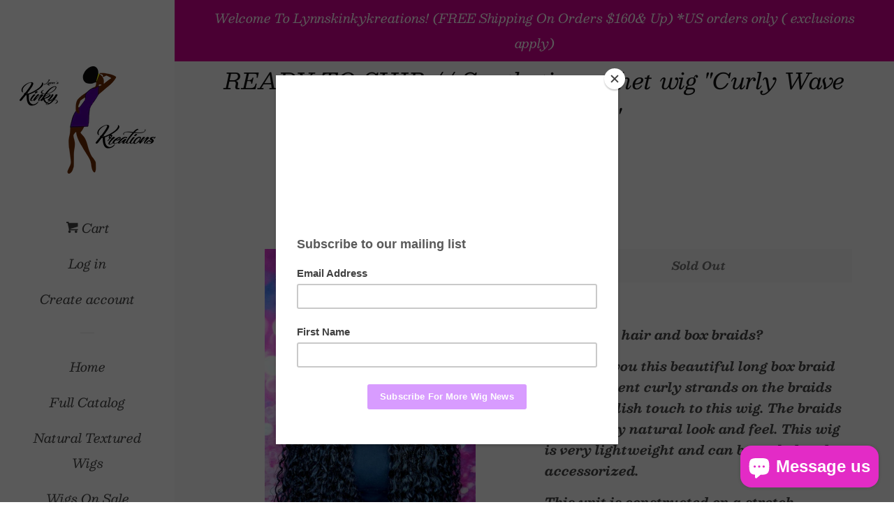

--- FILE ---
content_type: text/html; charset=utf-8
request_url: https://lynnskinkykreations.com/products/ready-to-ship-synthetic-crochet-wig-curly-wave-box-braid-diva
body_size: 24055
content:
<!doctype html>
<html class="no-js">
<head>

  <!-- Basic page needs ================================================== -->
  <meta charset="utf-8">
  <meta http-equiv="X-UA-Compatible" content="IE=edge,chrome=1">

  

  <!-- Title and description ================================================== -->
  <title>
  READY TO SHIP // Synthetic crochet wig &quot;Curly Wave Box Braid Diva&quot; &ndash; Lynnskinkykreations
  </title>

  
  <meta name="description" content="Love curly hair and box braids?  I bring to you this beautiful long box braid wig. Different curly strands on the braids adds a stylish touch to this wig. The braids have a very natural look and feel. This wig is very lightweight and can be styled and accessorized. This unit is constructed on a stretch weaving cap with">
  

  <!-- Social meta ================================================== -->
  <!-- /snippets/social-meta-tags.liquid -->




<meta property="og:site_name" content="Lynnskinkykreations">
<meta property="og:url" content="https://lynnskinkykreations.com/products/ready-to-ship-synthetic-crochet-wig-curly-wave-box-braid-diva">
<meta property="og:title" content="READY TO SHIP // Synthetic crochet wig "Curly Wave Box Braid Diva"">
<meta property="og:type" content="product">
<meta property="og:description" content="Love curly hair and box braids?  I bring to you this beautiful long box braid wig. Different curly strands on the braids adds a stylish touch to this wig. The braids have a very natural look and feel. This wig is very lightweight and can be styled and accessorized. This unit is constructed on a stretch weaving cap with">

  <meta property="og:price:amount" content="195.00">
  <meta property="og:price:currency" content="USD">

<meta property="og:image" content="http://lynnskinkykreations.com/cdn/shop/products/20221209_150844_wm_1200x1200.jpg?v=1670693238"><meta property="og:image" content="http://lynnskinkykreations.com/cdn/shop/products/20221209_151149_wm_1200x1200.jpg?v=1670693313"><meta property="og:image" content="http://lynnskinkykreations.com/cdn/shop/products/20221209_150920_wm_1200x1200.jpg?v=1670693313">
<meta property="og:image:secure_url" content="https://lynnskinkykreations.com/cdn/shop/products/20221209_150844_wm_1200x1200.jpg?v=1670693238"><meta property="og:image:secure_url" content="https://lynnskinkykreations.com/cdn/shop/products/20221209_151149_wm_1200x1200.jpg?v=1670693313"><meta property="og:image:secure_url" content="https://lynnskinkykreations.com/cdn/shop/products/20221209_150920_wm_1200x1200.jpg?v=1670693313">


  <meta name="twitter:site" content="@lynnskk">

<meta name="twitter:card" content="summary_large_image">
<meta name="twitter:title" content="READY TO SHIP // Synthetic crochet wig "Curly Wave Box Braid Diva"">
<meta name="twitter:description" content="Love curly hair and box braids?  I bring to you this beautiful long box braid wig. Different curly strands on the braids adds a stylish touch to this wig. The braids have a very natural look and feel. This wig is very lightweight and can be styled and accessorized. This unit is constructed on a stretch weaving cap with">


  <!-- Helpers ================================================== -->
  <link rel="canonical" href="https://lynnskinkykreations.com/products/ready-to-ship-synthetic-crochet-wig-curly-wave-box-braid-diva">
  <meta name="viewport" content="width=device-width, initial-scale=1, shrink-to-fit=no">

  

  <!-- CSS ================================================== -->
  <link href="//lynnskinkykreations.com/cdn/shop/t/8/assets/timber.scss.css?v=22589215936515450961759331766" rel="stylesheet" type="text/css" media="all" />

  <script>
    window.theme = window.theme || {};

    var theme = {
      cartType: 'page',
      moneyFormat: "${{amount}}",
      currentTemplate: 'product',
      variables: {
        mediaQuerySmall: 'screen and (max-width: 480px)',
        bpSmall: false
      }
    }

    document.documentElement.className = document.documentElement.className.replace('no-js', 'js');
  </script>

  <!-- Header hook for plugins ================================================== -->
  <script>window.performance && window.performance.mark && window.performance.mark('shopify.content_for_header.start');</script><meta name="facebook-domain-verification" content="r0afu84lle650guyopadoh6t0cl6yo">
<meta id="shopify-digital-wallet" name="shopify-digital-wallet" content="/14397767738/digital_wallets/dialog">
<meta name="shopify-checkout-api-token" content="01deee9af9876bc338097214899428a8">
<link rel="alternate" type="application/json+oembed" href="https://lynnskinkykreations.com/products/ready-to-ship-synthetic-crochet-wig-curly-wave-box-braid-diva.oembed">
<script async="async" src="/checkouts/internal/preloads.js?locale=en-US"></script>
<link rel="preconnect" href="https://shop.app" crossorigin="anonymous">
<script async="async" src="https://shop.app/checkouts/internal/preloads.js?locale=en-US&shop_id=14397767738" crossorigin="anonymous"></script>
<script id="apple-pay-shop-capabilities" type="application/json">{"shopId":14397767738,"countryCode":"US","currencyCode":"USD","merchantCapabilities":["supports3DS"],"merchantId":"gid:\/\/shopify\/Shop\/14397767738","merchantName":"Lynnskinkykreations","requiredBillingContactFields":["postalAddress","email"],"requiredShippingContactFields":["postalAddress","email"],"shippingType":"shipping","supportedNetworks":["visa","masterCard","amex","discover","elo","jcb"],"total":{"type":"pending","label":"Lynnskinkykreations","amount":"1.00"},"shopifyPaymentsEnabled":true,"supportsSubscriptions":true}</script>
<script id="shopify-features" type="application/json">{"accessToken":"01deee9af9876bc338097214899428a8","betas":["rich-media-storefront-analytics"],"domain":"lynnskinkykreations.com","predictiveSearch":true,"shopId":14397767738,"locale":"en"}</script>
<script>var Shopify = Shopify || {};
Shopify.shop = "lynnskinkykreations.myshopify.com";
Shopify.locale = "en";
Shopify.currency = {"active":"USD","rate":"1.0"};
Shopify.country = "US";
Shopify.theme = {"name":"Pop with Installments message","id":120799133738,"schema_name":"Pop","schema_version":"7.4.3","theme_store_id":719,"role":"main"};
Shopify.theme.handle = "null";
Shopify.theme.style = {"id":null,"handle":null};
Shopify.cdnHost = "lynnskinkykreations.com/cdn";
Shopify.routes = Shopify.routes || {};
Shopify.routes.root = "/";</script>
<script type="module">!function(o){(o.Shopify=o.Shopify||{}).modules=!0}(window);</script>
<script>!function(o){function n(){var o=[];function n(){o.push(Array.prototype.slice.apply(arguments))}return n.q=o,n}var t=o.Shopify=o.Shopify||{};t.loadFeatures=n(),t.autoloadFeatures=n()}(window);</script>
<script>
  window.ShopifyPay = window.ShopifyPay || {};
  window.ShopifyPay.apiHost = "shop.app\/pay";
  window.ShopifyPay.redirectState = null;
</script>
<script id="shop-js-analytics" type="application/json">{"pageType":"product"}</script>
<script defer="defer" async type="module" src="//lynnskinkykreations.com/cdn/shopifycloud/shop-js/modules/v2/client.init-shop-cart-sync_BT-GjEfc.en.esm.js"></script>
<script defer="defer" async type="module" src="//lynnskinkykreations.com/cdn/shopifycloud/shop-js/modules/v2/chunk.common_D58fp_Oc.esm.js"></script>
<script defer="defer" async type="module" src="//lynnskinkykreations.com/cdn/shopifycloud/shop-js/modules/v2/chunk.modal_xMitdFEc.esm.js"></script>
<script type="module">
  await import("//lynnskinkykreations.com/cdn/shopifycloud/shop-js/modules/v2/client.init-shop-cart-sync_BT-GjEfc.en.esm.js");
await import("//lynnskinkykreations.com/cdn/shopifycloud/shop-js/modules/v2/chunk.common_D58fp_Oc.esm.js");
await import("//lynnskinkykreations.com/cdn/shopifycloud/shop-js/modules/v2/chunk.modal_xMitdFEc.esm.js");

  window.Shopify.SignInWithShop?.initShopCartSync?.({"fedCMEnabled":true,"windoidEnabled":true});

</script>
<script defer="defer" async type="module" src="//lynnskinkykreations.com/cdn/shopifycloud/shop-js/modules/v2/client.payment-terms_Ci9AEqFq.en.esm.js"></script>
<script defer="defer" async type="module" src="//lynnskinkykreations.com/cdn/shopifycloud/shop-js/modules/v2/chunk.common_D58fp_Oc.esm.js"></script>
<script defer="defer" async type="module" src="//lynnskinkykreations.com/cdn/shopifycloud/shop-js/modules/v2/chunk.modal_xMitdFEc.esm.js"></script>
<script type="module">
  await import("//lynnskinkykreations.com/cdn/shopifycloud/shop-js/modules/v2/client.payment-terms_Ci9AEqFq.en.esm.js");
await import("//lynnskinkykreations.com/cdn/shopifycloud/shop-js/modules/v2/chunk.common_D58fp_Oc.esm.js");
await import("//lynnskinkykreations.com/cdn/shopifycloud/shop-js/modules/v2/chunk.modal_xMitdFEc.esm.js");

  
</script>
<script>
  window.Shopify = window.Shopify || {};
  if (!window.Shopify.featureAssets) window.Shopify.featureAssets = {};
  window.Shopify.featureAssets['shop-js'] = {"shop-cart-sync":["modules/v2/client.shop-cart-sync_DZOKe7Ll.en.esm.js","modules/v2/chunk.common_D58fp_Oc.esm.js","modules/v2/chunk.modal_xMitdFEc.esm.js"],"init-fed-cm":["modules/v2/client.init-fed-cm_B6oLuCjv.en.esm.js","modules/v2/chunk.common_D58fp_Oc.esm.js","modules/v2/chunk.modal_xMitdFEc.esm.js"],"shop-cash-offers":["modules/v2/client.shop-cash-offers_D2sdYoxE.en.esm.js","modules/v2/chunk.common_D58fp_Oc.esm.js","modules/v2/chunk.modal_xMitdFEc.esm.js"],"shop-login-button":["modules/v2/client.shop-login-button_QeVjl5Y3.en.esm.js","modules/v2/chunk.common_D58fp_Oc.esm.js","modules/v2/chunk.modal_xMitdFEc.esm.js"],"pay-button":["modules/v2/client.pay-button_DXTOsIq6.en.esm.js","modules/v2/chunk.common_D58fp_Oc.esm.js","modules/v2/chunk.modal_xMitdFEc.esm.js"],"shop-button":["modules/v2/client.shop-button_DQZHx9pm.en.esm.js","modules/v2/chunk.common_D58fp_Oc.esm.js","modules/v2/chunk.modal_xMitdFEc.esm.js"],"avatar":["modules/v2/client.avatar_BTnouDA3.en.esm.js"],"init-windoid":["modules/v2/client.init-windoid_CR1B-cfM.en.esm.js","modules/v2/chunk.common_D58fp_Oc.esm.js","modules/v2/chunk.modal_xMitdFEc.esm.js"],"init-shop-for-new-customer-accounts":["modules/v2/client.init-shop-for-new-customer-accounts_C_vY_xzh.en.esm.js","modules/v2/client.shop-login-button_QeVjl5Y3.en.esm.js","modules/v2/chunk.common_D58fp_Oc.esm.js","modules/v2/chunk.modal_xMitdFEc.esm.js"],"init-shop-email-lookup-coordinator":["modules/v2/client.init-shop-email-lookup-coordinator_BI7n9ZSv.en.esm.js","modules/v2/chunk.common_D58fp_Oc.esm.js","modules/v2/chunk.modal_xMitdFEc.esm.js"],"init-shop-cart-sync":["modules/v2/client.init-shop-cart-sync_BT-GjEfc.en.esm.js","modules/v2/chunk.common_D58fp_Oc.esm.js","modules/v2/chunk.modal_xMitdFEc.esm.js"],"shop-toast-manager":["modules/v2/client.shop-toast-manager_DiYdP3xc.en.esm.js","modules/v2/chunk.common_D58fp_Oc.esm.js","modules/v2/chunk.modal_xMitdFEc.esm.js"],"init-customer-accounts":["modules/v2/client.init-customer-accounts_D9ZNqS-Q.en.esm.js","modules/v2/client.shop-login-button_QeVjl5Y3.en.esm.js","modules/v2/chunk.common_D58fp_Oc.esm.js","modules/v2/chunk.modal_xMitdFEc.esm.js"],"init-customer-accounts-sign-up":["modules/v2/client.init-customer-accounts-sign-up_iGw4briv.en.esm.js","modules/v2/client.shop-login-button_QeVjl5Y3.en.esm.js","modules/v2/chunk.common_D58fp_Oc.esm.js","modules/v2/chunk.modal_xMitdFEc.esm.js"],"shop-follow-button":["modules/v2/client.shop-follow-button_CqMgW2wH.en.esm.js","modules/v2/chunk.common_D58fp_Oc.esm.js","modules/v2/chunk.modal_xMitdFEc.esm.js"],"checkout-modal":["modules/v2/client.checkout-modal_xHeaAweL.en.esm.js","modules/v2/chunk.common_D58fp_Oc.esm.js","modules/v2/chunk.modal_xMitdFEc.esm.js"],"shop-login":["modules/v2/client.shop-login_D91U-Q7h.en.esm.js","modules/v2/chunk.common_D58fp_Oc.esm.js","modules/v2/chunk.modal_xMitdFEc.esm.js"],"lead-capture":["modules/v2/client.lead-capture_BJmE1dJe.en.esm.js","modules/v2/chunk.common_D58fp_Oc.esm.js","modules/v2/chunk.modal_xMitdFEc.esm.js"],"payment-terms":["modules/v2/client.payment-terms_Ci9AEqFq.en.esm.js","modules/v2/chunk.common_D58fp_Oc.esm.js","modules/v2/chunk.modal_xMitdFEc.esm.js"]};
</script>
<script>(function() {
  var isLoaded = false;
  function asyncLoad() {
    if (isLoaded) return;
    isLoaded = true;
    var urls = ["https:\/\/chimpstatic.com\/mcjs-connected\/js\/users\/73972c49d4b9bf8d8eb0bde0a\/5e013d794280af5e34733fb06.js?shop=lynnskinkykreations.myshopify.com","https:\/\/chimpstatic.com\/mcjs-connected\/js\/users\/73972c49d4b9bf8d8eb0bde0a\/49ecf683d62d6f0fe46102b7b.js?shop=lynnskinkykreations.myshopify.com"];
    for (var i = 0; i < urls.length; i++) {
      var s = document.createElement('script');
      s.type = 'text/javascript';
      s.async = true;
      s.src = urls[i];
      var x = document.getElementsByTagName('script')[0];
      x.parentNode.insertBefore(s, x);
    }
  };
  if(window.attachEvent) {
    window.attachEvent('onload', asyncLoad);
  } else {
    window.addEventListener('load', asyncLoad, false);
  }
})();</script>
<script id="__st">var __st={"a":14397767738,"offset":-18000,"reqid":"2a62080e-b121-43df-892f-7bc654dd850d-1769284581","pageurl":"lynnskinkykreations.com\/products\/ready-to-ship-synthetic-crochet-wig-curly-wave-box-braid-diva","u":"57d77dd762a1","p":"product","rtyp":"product","rid":6909312991274};</script>
<script>window.ShopifyPaypalV4VisibilityTracking = true;</script>
<script id="captcha-bootstrap">!function(){'use strict';const t='contact',e='account',n='new_comment',o=[[t,t],['blogs',n],['comments',n],[t,'customer']],c=[[e,'customer_login'],[e,'guest_login'],[e,'recover_customer_password'],[e,'create_customer']],r=t=>t.map((([t,e])=>`form[action*='/${t}']:not([data-nocaptcha='true']) input[name='form_type'][value='${e}']`)).join(','),a=t=>()=>t?[...document.querySelectorAll(t)].map((t=>t.form)):[];function s(){const t=[...o],e=r(t);return a(e)}const i='password',u='form_key',d=['recaptcha-v3-token','g-recaptcha-response','h-captcha-response',i],f=()=>{try{return window.sessionStorage}catch{return}},m='__shopify_v',_=t=>t.elements[u];function p(t,e,n=!1){try{const o=window.sessionStorage,c=JSON.parse(o.getItem(e)),{data:r}=function(t){const{data:e,action:n}=t;return t[m]||n?{data:e,action:n}:{data:t,action:n}}(c);for(const[e,n]of Object.entries(r))t.elements[e]&&(t.elements[e].value=n);n&&o.removeItem(e)}catch(o){console.error('form repopulation failed',{error:o})}}const l='form_type',E='cptcha';function T(t){t.dataset[E]=!0}const w=window,h=w.document,L='Shopify',v='ce_forms',y='captcha';let A=!1;((t,e)=>{const n=(g='f06e6c50-85a8-45c8-87d0-21a2b65856fe',I='https://cdn.shopify.com/shopifycloud/storefront-forms-hcaptcha/ce_storefront_forms_captcha_hcaptcha.v1.5.2.iife.js',D={infoText:'Protected by hCaptcha',privacyText:'Privacy',termsText:'Terms'},(t,e,n)=>{const o=w[L][v],c=o.bindForm;if(c)return c(t,g,e,D).then(n);var r;o.q.push([[t,g,e,D],n]),r=I,A||(h.body.append(Object.assign(h.createElement('script'),{id:'captcha-provider',async:!0,src:r})),A=!0)});var g,I,D;w[L]=w[L]||{},w[L][v]=w[L][v]||{},w[L][v].q=[],w[L][y]=w[L][y]||{},w[L][y].protect=function(t,e){n(t,void 0,e),T(t)},Object.freeze(w[L][y]),function(t,e,n,w,h,L){const[v,y,A,g]=function(t,e,n){const i=e?o:[],u=t?c:[],d=[...i,...u],f=r(d),m=r(i),_=r(d.filter((([t,e])=>n.includes(e))));return[a(f),a(m),a(_),s()]}(w,h,L),I=t=>{const e=t.target;return e instanceof HTMLFormElement?e:e&&e.form},D=t=>v().includes(t);t.addEventListener('submit',(t=>{const e=I(t);if(!e)return;const n=D(e)&&!e.dataset.hcaptchaBound&&!e.dataset.recaptchaBound,o=_(e),c=g().includes(e)&&(!o||!o.value);(n||c)&&t.preventDefault(),c&&!n&&(function(t){try{if(!f())return;!function(t){const e=f();if(!e)return;const n=_(t);if(!n)return;const o=n.value;o&&e.removeItem(o)}(t);const e=Array.from(Array(32),(()=>Math.random().toString(36)[2])).join('');!function(t,e){_(t)||t.append(Object.assign(document.createElement('input'),{type:'hidden',name:u})),t.elements[u].value=e}(t,e),function(t,e){const n=f();if(!n)return;const o=[...t.querySelectorAll(`input[type='${i}']`)].map((({name:t})=>t)),c=[...d,...o],r={};for(const[a,s]of new FormData(t).entries())c.includes(a)||(r[a]=s);n.setItem(e,JSON.stringify({[m]:1,action:t.action,data:r}))}(t,e)}catch(e){console.error('failed to persist form',e)}}(e),e.submit())}));const S=(t,e)=>{t&&!t.dataset[E]&&(n(t,e.some((e=>e===t))),T(t))};for(const o of['focusin','change'])t.addEventListener(o,(t=>{const e=I(t);D(e)&&S(e,y())}));const B=e.get('form_key'),M=e.get(l),P=B&&M;t.addEventListener('DOMContentLoaded',(()=>{const t=y();if(P)for(const e of t)e.elements[l].value===M&&p(e,B);[...new Set([...A(),...v().filter((t=>'true'===t.dataset.shopifyCaptcha))])].forEach((e=>S(e,t)))}))}(h,new URLSearchParams(w.location.search),n,t,e,['guest_login'])})(!0,!0)}();</script>
<script integrity="sha256-4kQ18oKyAcykRKYeNunJcIwy7WH5gtpwJnB7kiuLZ1E=" data-source-attribution="shopify.loadfeatures" defer="defer" src="//lynnskinkykreations.com/cdn/shopifycloud/storefront/assets/storefront/load_feature-a0a9edcb.js" crossorigin="anonymous"></script>
<script crossorigin="anonymous" defer="defer" src="//lynnskinkykreations.com/cdn/shopifycloud/storefront/assets/shopify_pay/storefront-65b4c6d7.js?v=20250812"></script>
<script data-source-attribution="shopify.dynamic_checkout.dynamic.init">var Shopify=Shopify||{};Shopify.PaymentButton=Shopify.PaymentButton||{isStorefrontPortableWallets:!0,init:function(){window.Shopify.PaymentButton.init=function(){};var t=document.createElement("script");t.src="https://lynnskinkykreations.com/cdn/shopifycloud/portable-wallets/latest/portable-wallets.en.js",t.type="module",document.head.appendChild(t)}};
</script>
<script data-source-attribution="shopify.dynamic_checkout.buyer_consent">
  function portableWalletsHideBuyerConsent(e){var t=document.getElementById("shopify-buyer-consent"),n=document.getElementById("shopify-subscription-policy-button");t&&n&&(t.classList.add("hidden"),t.setAttribute("aria-hidden","true"),n.removeEventListener("click",e))}function portableWalletsShowBuyerConsent(e){var t=document.getElementById("shopify-buyer-consent"),n=document.getElementById("shopify-subscription-policy-button");t&&n&&(t.classList.remove("hidden"),t.removeAttribute("aria-hidden"),n.addEventListener("click",e))}window.Shopify?.PaymentButton&&(window.Shopify.PaymentButton.hideBuyerConsent=portableWalletsHideBuyerConsent,window.Shopify.PaymentButton.showBuyerConsent=portableWalletsShowBuyerConsent);
</script>
<script data-source-attribution="shopify.dynamic_checkout.cart.bootstrap">document.addEventListener("DOMContentLoaded",(function(){function t(){return document.querySelector("shopify-accelerated-checkout-cart, shopify-accelerated-checkout")}if(t())Shopify.PaymentButton.init();else{new MutationObserver((function(e,n){t()&&(Shopify.PaymentButton.init(),n.disconnect())})).observe(document.body,{childList:!0,subtree:!0})}}));
</script>
<link id="shopify-accelerated-checkout-styles" rel="stylesheet" media="screen" href="https://lynnskinkykreations.com/cdn/shopifycloud/portable-wallets/latest/accelerated-checkout-backwards-compat.css" crossorigin="anonymous">
<style id="shopify-accelerated-checkout-cart">
        #shopify-buyer-consent {
  margin-top: 1em;
  display: inline-block;
  width: 100%;
}

#shopify-buyer-consent.hidden {
  display: none;
}

#shopify-subscription-policy-button {
  background: none;
  border: none;
  padding: 0;
  text-decoration: underline;
  font-size: inherit;
  cursor: pointer;
}

#shopify-subscription-policy-button::before {
  box-shadow: none;
}

      </style>

<script>window.performance && window.performance.mark && window.performance.mark('shopify.content_for_header.end');</script>

  
  

  
  <script src="//lynnskinkykreations.com/cdn/shop/t/8/assets/jquery-2.2.3.min.js?v=58211863146907186831635956493" type="text/javascript"></script>
  <script src="//lynnskinkykreations.com/cdn/shop/t/8/assets/modernizr.min.js?v=520786850485634651635956495" type="text/javascript"></script>

  <script src="//lynnskinkykreations.com/cdn/shop/t/8/assets/lazysizes.min.js?v=177476512571513845041635956494" async="async"></script>

  <script src="//lynnskinkykreations.com/cdn/shop/t/8/assets/theme.js?v=97239712952730064071635956496" defer="defer"></script>

<script src="https://cdn.shopify.com/extensions/e8878072-2f6b-4e89-8082-94b04320908d/inbox-1254/assets/inbox-chat-loader.js" type="text/javascript" defer="defer"></script>
<link href="https://monorail-edge.shopifysvc.com" rel="dns-prefetch">
<script>(function(){if ("sendBeacon" in navigator && "performance" in window) {try {var session_token_from_headers = performance.getEntriesByType('navigation')[0].serverTiming.find(x => x.name == '_s').description;} catch {var session_token_from_headers = undefined;}var session_cookie_matches = document.cookie.match(/_shopify_s=([^;]*)/);var session_token_from_cookie = session_cookie_matches && session_cookie_matches.length === 2 ? session_cookie_matches[1] : "";var session_token = session_token_from_headers || session_token_from_cookie || "";function handle_abandonment_event(e) {var entries = performance.getEntries().filter(function(entry) {return /monorail-edge.shopifysvc.com/.test(entry.name);});if (!window.abandonment_tracked && entries.length === 0) {window.abandonment_tracked = true;var currentMs = Date.now();var navigation_start = performance.timing.navigationStart;var payload = {shop_id: 14397767738,url: window.location.href,navigation_start,duration: currentMs - navigation_start,session_token,page_type: "product"};window.navigator.sendBeacon("https://monorail-edge.shopifysvc.com/v1/produce", JSON.stringify({schema_id: "online_store_buyer_site_abandonment/1.1",payload: payload,metadata: {event_created_at_ms: currentMs,event_sent_at_ms: currentMs}}));}}window.addEventListener('pagehide', handle_abandonment_event);}}());</script>
<script id="web-pixels-manager-setup">(function e(e,d,r,n,o){if(void 0===o&&(o={}),!Boolean(null===(a=null===(i=window.Shopify)||void 0===i?void 0:i.analytics)||void 0===a?void 0:a.replayQueue)){var i,a;window.Shopify=window.Shopify||{};var t=window.Shopify;t.analytics=t.analytics||{};var s=t.analytics;s.replayQueue=[],s.publish=function(e,d,r){return s.replayQueue.push([e,d,r]),!0};try{self.performance.mark("wpm:start")}catch(e){}var l=function(){var e={modern:/Edge?\/(1{2}[4-9]|1[2-9]\d|[2-9]\d{2}|\d{4,})\.\d+(\.\d+|)|Firefox\/(1{2}[4-9]|1[2-9]\d|[2-9]\d{2}|\d{4,})\.\d+(\.\d+|)|Chrom(ium|e)\/(9{2}|\d{3,})\.\d+(\.\d+|)|(Maci|X1{2}).+ Version\/(15\.\d+|(1[6-9]|[2-9]\d|\d{3,})\.\d+)([,.]\d+|)( \(\w+\)|)( Mobile\/\w+|) Safari\/|Chrome.+OPR\/(9{2}|\d{3,})\.\d+\.\d+|(CPU[ +]OS|iPhone[ +]OS|CPU[ +]iPhone|CPU IPhone OS|CPU iPad OS)[ +]+(15[._]\d+|(1[6-9]|[2-9]\d|\d{3,})[._]\d+)([._]\d+|)|Android:?[ /-](13[3-9]|1[4-9]\d|[2-9]\d{2}|\d{4,})(\.\d+|)(\.\d+|)|Android.+Firefox\/(13[5-9]|1[4-9]\d|[2-9]\d{2}|\d{4,})\.\d+(\.\d+|)|Android.+Chrom(ium|e)\/(13[3-9]|1[4-9]\d|[2-9]\d{2}|\d{4,})\.\d+(\.\d+|)|SamsungBrowser\/([2-9]\d|\d{3,})\.\d+/,legacy:/Edge?\/(1[6-9]|[2-9]\d|\d{3,})\.\d+(\.\d+|)|Firefox\/(5[4-9]|[6-9]\d|\d{3,})\.\d+(\.\d+|)|Chrom(ium|e)\/(5[1-9]|[6-9]\d|\d{3,})\.\d+(\.\d+|)([\d.]+$|.*Safari\/(?![\d.]+ Edge\/[\d.]+$))|(Maci|X1{2}).+ Version\/(10\.\d+|(1[1-9]|[2-9]\d|\d{3,})\.\d+)([,.]\d+|)( \(\w+\)|)( Mobile\/\w+|) Safari\/|Chrome.+OPR\/(3[89]|[4-9]\d|\d{3,})\.\d+\.\d+|(CPU[ +]OS|iPhone[ +]OS|CPU[ +]iPhone|CPU IPhone OS|CPU iPad OS)[ +]+(10[._]\d+|(1[1-9]|[2-9]\d|\d{3,})[._]\d+)([._]\d+|)|Android:?[ /-](13[3-9]|1[4-9]\d|[2-9]\d{2}|\d{4,})(\.\d+|)(\.\d+|)|Mobile Safari.+OPR\/([89]\d|\d{3,})\.\d+\.\d+|Android.+Firefox\/(13[5-9]|1[4-9]\d|[2-9]\d{2}|\d{4,})\.\d+(\.\d+|)|Android.+Chrom(ium|e)\/(13[3-9]|1[4-9]\d|[2-9]\d{2}|\d{4,})\.\d+(\.\d+|)|Android.+(UC? ?Browser|UCWEB|U3)[ /]?(15\.([5-9]|\d{2,})|(1[6-9]|[2-9]\d|\d{3,})\.\d+)\.\d+|SamsungBrowser\/(5\.\d+|([6-9]|\d{2,})\.\d+)|Android.+MQ{2}Browser\/(14(\.(9|\d{2,})|)|(1[5-9]|[2-9]\d|\d{3,})(\.\d+|))(\.\d+|)|K[Aa][Ii]OS\/(3\.\d+|([4-9]|\d{2,})\.\d+)(\.\d+|)/},d=e.modern,r=e.legacy,n=navigator.userAgent;return n.match(d)?"modern":n.match(r)?"legacy":"unknown"}(),u="modern"===l?"modern":"legacy",c=(null!=n?n:{modern:"",legacy:""})[u],f=function(e){return[e.baseUrl,"/wpm","/b",e.hashVersion,"modern"===e.buildTarget?"m":"l",".js"].join("")}({baseUrl:d,hashVersion:r,buildTarget:u}),m=function(e){var d=e.version,r=e.bundleTarget,n=e.surface,o=e.pageUrl,i=e.monorailEndpoint;return{emit:function(e){var a=e.status,t=e.errorMsg,s=(new Date).getTime(),l=JSON.stringify({metadata:{event_sent_at_ms:s},events:[{schema_id:"web_pixels_manager_load/3.1",payload:{version:d,bundle_target:r,page_url:o,status:a,surface:n,error_msg:t},metadata:{event_created_at_ms:s}}]});if(!i)return console&&console.warn&&console.warn("[Web Pixels Manager] No Monorail endpoint provided, skipping logging."),!1;try{return self.navigator.sendBeacon.bind(self.navigator)(i,l)}catch(e){}var u=new XMLHttpRequest;try{return u.open("POST",i,!0),u.setRequestHeader("Content-Type","text/plain"),u.send(l),!0}catch(e){return console&&console.warn&&console.warn("[Web Pixels Manager] Got an unhandled error while logging to Monorail."),!1}}}}({version:r,bundleTarget:l,surface:e.surface,pageUrl:self.location.href,monorailEndpoint:e.monorailEndpoint});try{o.browserTarget=l,function(e){var d=e.src,r=e.async,n=void 0===r||r,o=e.onload,i=e.onerror,a=e.sri,t=e.scriptDataAttributes,s=void 0===t?{}:t,l=document.createElement("script"),u=document.querySelector("head"),c=document.querySelector("body");if(l.async=n,l.src=d,a&&(l.integrity=a,l.crossOrigin="anonymous"),s)for(var f in s)if(Object.prototype.hasOwnProperty.call(s,f))try{l.dataset[f]=s[f]}catch(e){}if(o&&l.addEventListener("load",o),i&&l.addEventListener("error",i),u)u.appendChild(l);else{if(!c)throw new Error("Did not find a head or body element to append the script");c.appendChild(l)}}({src:f,async:!0,onload:function(){if(!function(){var e,d;return Boolean(null===(d=null===(e=window.Shopify)||void 0===e?void 0:e.analytics)||void 0===d?void 0:d.initialized)}()){var d=window.webPixelsManager.init(e)||void 0;if(d){var r=window.Shopify.analytics;r.replayQueue.forEach((function(e){var r=e[0],n=e[1],o=e[2];d.publishCustomEvent(r,n,o)})),r.replayQueue=[],r.publish=d.publishCustomEvent,r.visitor=d.visitor,r.initialized=!0}}},onerror:function(){return m.emit({status:"failed",errorMsg:"".concat(f," has failed to load")})},sri:function(e){var d=/^sha384-[A-Za-z0-9+/=]+$/;return"string"==typeof e&&d.test(e)}(c)?c:"",scriptDataAttributes:o}),m.emit({status:"loading"})}catch(e){m.emit({status:"failed",errorMsg:(null==e?void 0:e.message)||"Unknown error"})}}})({shopId: 14397767738,storefrontBaseUrl: "https://lynnskinkykreations.com",extensionsBaseUrl: "https://extensions.shopifycdn.com/cdn/shopifycloud/web-pixels-manager",monorailEndpoint: "https://monorail-edge.shopifysvc.com/unstable/produce_batch",surface: "storefront-renderer",enabledBetaFlags: ["2dca8a86"],webPixelsConfigList: [{"id":"378470442","configuration":"{\"config\":\"{\\\"pixel_id\\\":\\\"G-T305CCRL9V\\\",\\\"gtag_events\\\":[{\\\"type\\\":\\\"purchase\\\",\\\"action_label\\\":\\\"G-T305CCRL9V\\\"},{\\\"type\\\":\\\"page_view\\\",\\\"action_label\\\":\\\"G-T305CCRL9V\\\"},{\\\"type\\\":\\\"view_item\\\",\\\"action_label\\\":\\\"G-T305CCRL9V\\\"},{\\\"type\\\":\\\"search\\\",\\\"action_label\\\":\\\"G-T305CCRL9V\\\"},{\\\"type\\\":\\\"add_to_cart\\\",\\\"action_label\\\":\\\"G-T305CCRL9V\\\"},{\\\"type\\\":\\\"begin_checkout\\\",\\\"action_label\\\":\\\"G-T305CCRL9V\\\"},{\\\"type\\\":\\\"add_payment_info\\\",\\\"action_label\\\":\\\"G-T305CCRL9V\\\"}],\\\"enable_monitoring_mode\\\":false}\"}","eventPayloadVersion":"v1","runtimeContext":"OPEN","scriptVersion":"b2a88bafab3e21179ed38636efcd8a93","type":"APP","apiClientId":1780363,"privacyPurposes":[],"dataSharingAdjustments":{"protectedCustomerApprovalScopes":["read_customer_address","read_customer_email","read_customer_name","read_customer_personal_data","read_customer_phone"]}},{"id":"shopify-app-pixel","configuration":"{}","eventPayloadVersion":"v1","runtimeContext":"STRICT","scriptVersion":"0450","apiClientId":"shopify-pixel","type":"APP","privacyPurposes":["ANALYTICS","MARKETING"]},{"id":"shopify-custom-pixel","eventPayloadVersion":"v1","runtimeContext":"LAX","scriptVersion":"0450","apiClientId":"shopify-pixel","type":"CUSTOM","privacyPurposes":["ANALYTICS","MARKETING"]}],isMerchantRequest: false,initData: {"shop":{"name":"Lynnskinkykreations","paymentSettings":{"currencyCode":"USD"},"myshopifyDomain":"lynnskinkykreations.myshopify.com","countryCode":"US","storefrontUrl":"https:\/\/lynnskinkykreations.com"},"customer":null,"cart":null,"checkout":null,"productVariants":[{"price":{"amount":195.0,"currencyCode":"USD"},"product":{"title":"READY TO SHIP \/\/ Synthetic crochet wig \"Curly Wave Box Braid Diva\"","vendor":"Lynnskinkykreations","id":"6909312991274","untranslatedTitle":"READY TO SHIP \/\/ Synthetic crochet wig \"Curly Wave Box Braid Diva\"","url":"\/products\/ready-to-ship-synthetic-crochet-wig-curly-wave-box-braid-diva","type":"Wigs"},"id":"40464286089258","image":{"src":"\/\/lynnskinkykreations.com\/cdn\/shop\/products\/20221209_150844_wm.jpg?v=1670693238"},"sku":"","title":"Default Title","untranslatedTitle":"Default Title"}],"purchasingCompany":null},},"https://lynnskinkykreations.com/cdn","fcfee988w5aeb613cpc8e4bc33m6693e112",{"modern":"","legacy":""},{"shopId":"14397767738","storefrontBaseUrl":"https:\/\/lynnskinkykreations.com","extensionBaseUrl":"https:\/\/extensions.shopifycdn.com\/cdn\/shopifycloud\/web-pixels-manager","surface":"storefront-renderer","enabledBetaFlags":"[\"2dca8a86\"]","isMerchantRequest":"false","hashVersion":"fcfee988w5aeb613cpc8e4bc33m6693e112","publish":"custom","events":"[[\"page_viewed\",{}],[\"product_viewed\",{\"productVariant\":{\"price\":{\"amount\":195.0,\"currencyCode\":\"USD\"},\"product\":{\"title\":\"READY TO SHIP \/\/ Synthetic crochet wig \\\"Curly Wave Box Braid Diva\\\"\",\"vendor\":\"Lynnskinkykreations\",\"id\":\"6909312991274\",\"untranslatedTitle\":\"READY TO SHIP \/\/ Synthetic crochet wig \\\"Curly Wave Box Braid Diva\\\"\",\"url\":\"\/products\/ready-to-ship-synthetic-crochet-wig-curly-wave-box-braid-diva\",\"type\":\"Wigs\"},\"id\":\"40464286089258\",\"image\":{\"src\":\"\/\/lynnskinkykreations.com\/cdn\/shop\/products\/20221209_150844_wm.jpg?v=1670693238\"},\"sku\":\"\",\"title\":\"Default Title\",\"untranslatedTitle\":\"Default Title\"}}]]"});</script><script>
  window.ShopifyAnalytics = window.ShopifyAnalytics || {};
  window.ShopifyAnalytics.meta = window.ShopifyAnalytics.meta || {};
  window.ShopifyAnalytics.meta.currency = 'USD';
  var meta = {"product":{"id":6909312991274,"gid":"gid:\/\/shopify\/Product\/6909312991274","vendor":"Lynnskinkykreations","type":"Wigs","handle":"ready-to-ship-synthetic-crochet-wig-curly-wave-box-braid-diva","variants":[{"id":40464286089258,"price":19500,"name":"READY TO SHIP \/\/ Synthetic crochet wig \"Curly Wave Box Braid Diva\"","public_title":null,"sku":""}],"remote":false},"page":{"pageType":"product","resourceType":"product","resourceId":6909312991274,"requestId":"2a62080e-b121-43df-892f-7bc654dd850d-1769284581"}};
  for (var attr in meta) {
    window.ShopifyAnalytics.meta[attr] = meta[attr];
  }
</script>
<script class="analytics">
  (function () {
    var customDocumentWrite = function(content) {
      var jquery = null;

      if (window.jQuery) {
        jquery = window.jQuery;
      } else if (window.Checkout && window.Checkout.$) {
        jquery = window.Checkout.$;
      }

      if (jquery) {
        jquery('body').append(content);
      }
    };

    var hasLoggedConversion = function(token) {
      if (token) {
        return document.cookie.indexOf('loggedConversion=' + token) !== -1;
      }
      return false;
    }

    var setCookieIfConversion = function(token) {
      if (token) {
        var twoMonthsFromNow = new Date(Date.now());
        twoMonthsFromNow.setMonth(twoMonthsFromNow.getMonth() + 2);

        document.cookie = 'loggedConversion=' + token + '; expires=' + twoMonthsFromNow;
      }
    }

    var trekkie = window.ShopifyAnalytics.lib = window.trekkie = window.trekkie || [];
    if (trekkie.integrations) {
      return;
    }
    trekkie.methods = [
      'identify',
      'page',
      'ready',
      'track',
      'trackForm',
      'trackLink'
    ];
    trekkie.factory = function(method) {
      return function() {
        var args = Array.prototype.slice.call(arguments);
        args.unshift(method);
        trekkie.push(args);
        return trekkie;
      };
    };
    for (var i = 0; i < trekkie.methods.length; i++) {
      var key = trekkie.methods[i];
      trekkie[key] = trekkie.factory(key);
    }
    trekkie.load = function(config) {
      trekkie.config = config || {};
      trekkie.config.initialDocumentCookie = document.cookie;
      var first = document.getElementsByTagName('script')[0];
      var script = document.createElement('script');
      script.type = 'text/javascript';
      script.onerror = function(e) {
        var scriptFallback = document.createElement('script');
        scriptFallback.type = 'text/javascript';
        scriptFallback.onerror = function(error) {
                var Monorail = {
      produce: function produce(monorailDomain, schemaId, payload) {
        var currentMs = new Date().getTime();
        var event = {
          schema_id: schemaId,
          payload: payload,
          metadata: {
            event_created_at_ms: currentMs,
            event_sent_at_ms: currentMs
          }
        };
        return Monorail.sendRequest("https://" + monorailDomain + "/v1/produce", JSON.stringify(event));
      },
      sendRequest: function sendRequest(endpointUrl, payload) {
        // Try the sendBeacon API
        if (window && window.navigator && typeof window.navigator.sendBeacon === 'function' && typeof window.Blob === 'function' && !Monorail.isIos12()) {
          var blobData = new window.Blob([payload], {
            type: 'text/plain'
          });

          if (window.navigator.sendBeacon(endpointUrl, blobData)) {
            return true;
          } // sendBeacon was not successful

        } // XHR beacon

        var xhr = new XMLHttpRequest();

        try {
          xhr.open('POST', endpointUrl);
          xhr.setRequestHeader('Content-Type', 'text/plain');
          xhr.send(payload);
        } catch (e) {
          console.log(e);
        }

        return false;
      },
      isIos12: function isIos12() {
        return window.navigator.userAgent.lastIndexOf('iPhone; CPU iPhone OS 12_') !== -1 || window.navigator.userAgent.lastIndexOf('iPad; CPU OS 12_') !== -1;
      }
    };
    Monorail.produce('monorail-edge.shopifysvc.com',
      'trekkie_storefront_load_errors/1.1',
      {shop_id: 14397767738,
      theme_id: 120799133738,
      app_name: "storefront",
      context_url: window.location.href,
      source_url: "//lynnskinkykreations.com/cdn/s/trekkie.storefront.8d95595f799fbf7e1d32231b9a28fd43b70c67d3.min.js"});

        };
        scriptFallback.async = true;
        scriptFallback.src = '//lynnskinkykreations.com/cdn/s/trekkie.storefront.8d95595f799fbf7e1d32231b9a28fd43b70c67d3.min.js';
        first.parentNode.insertBefore(scriptFallback, first);
      };
      script.async = true;
      script.src = '//lynnskinkykreations.com/cdn/s/trekkie.storefront.8d95595f799fbf7e1d32231b9a28fd43b70c67d3.min.js';
      first.parentNode.insertBefore(script, first);
    };
    trekkie.load(
      {"Trekkie":{"appName":"storefront","development":false,"defaultAttributes":{"shopId":14397767738,"isMerchantRequest":null,"themeId":120799133738,"themeCityHash":"18055630474455152521","contentLanguage":"en","currency":"USD","eventMetadataId":"5325d8f5-4d43-4931-8a45-1237baee18ef"},"isServerSideCookieWritingEnabled":true,"monorailRegion":"shop_domain","enabledBetaFlags":["65f19447"]},"Session Attribution":{},"S2S":{"facebookCapiEnabled":false,"source":"trekkie-storefront-renderer","apiClientId":580111}}
    );

    var loaded = false;
    trekkie.ready(function() {
      if (loaded) return;
      loaded = true;

      window.ShopifyAnalytics.lib = window.trekkie;

      var originalDocumentWrite = document.write;
      document.write = customDocumentWrite;
      try { window.ShopifyAnalytics.merchantGoogleAnalytics.call(this); } catch(error) {};
      document.write = originalDocumentWrite;

      window.ShopifyAnalytics.lib.page(null,{"pageType":"product","resourceType":"product","resourceId":6909312991274,"requestId":"2a62080e-b121-43df-892f-7bc654dd850d-1769284581","shopifyEmitted":true});

      var match = window.location.pathname.match(/checkouts\/(.+)\/(thank_you|post_purchase)/)
      var token = match? match[1]: undefined;
      if (!hasLoggedConversion(token)) {
        setCookieIfConversion(token);
        window.ShopifyAnalytics.lib.track("Viewed Product",{"currency":"USD","variantId":40464286089258,"productId":6909312991274,"productGid":"gid:\/\/shopify\/Product\/6909312991274","name":"READY TO SHIP \/\/ Synthetic crochet wig \"Curly Wave Box Braid Diva\"","price":"195.00","sku":"","brand":"Lynnskinkykreations","variant":null,"category":"Wigs","nonInteraction":true,"remote":false},undefined,undefined,{"shopifyEmitted":true});
      window.ShopifyAnalytics.lib.track("monorail:\/\/trekkie_storefront_viewed_product\/1.1",{"currency":"USD","variantId":40464286089258,"productId":6909312991274,"productGid":"gid:\/\/shopify\/Product\/6909312991274","name":"READY TO SHIP \/\/ Synthetic crochet wig \"Curly Wave Box Braid Diva\"","price":"195.00","sku":"","brand":"Lynnskinkykreations","variant":null,"category":"Wigs","nonInteraction":true,"remote":false,"referer":"https:\/\/lynnskinkykreations.com\/products\/ready-to-ship-synthetic-crochet-wig-curly-wave-box-braid-diva"});
      }
    });


        var eventsListenerScript = document.createElement('script');
        eventsListenerScript.async = true;
        eventsListenerScript.src = "//lynnskinkykreations.com/cdn/shopifycloud/storefront/assets/shop_events_listener-3da45d37.js";
        document.getElementsByTagName('head')[0].appendChild(eventsListenerScript);

})();</script>
  <script>
  if (!window.ga || (window.ga && typeof window.ga !== 'function')) {
    window.ga = function ga() {
      (window.ga.q = window.ga.q || []).push(arguments);
      if (window.Shopify && window.Shopify.analytics && typeof window.Shopify.analytics.publish === 'function') {
        window.Shopify.analytics.publish("ga_stub_called", {}, {sendTo: "google_osp_migration"});
      }
      console.error("Shopify's Google Analytics stub called with:", Array.from(arguments), "\nSee https://help.shopify.com/manual/promoting-marketing/pixels/pixel-migration#google for more information.");
    };
    if (window.Shopify && window.Shopify.analytics && typeof window.Shopify.analytics.publish === 'function') {
      window.Shopify.analytics.publish("ga_stub_initialized", {}, {sendTo: "google_osp_migration"});
    }
  }
</script>
<script
  defer
  src="https://lynnskinkykreations.com/cdn/shopifycloud/perf-kit/shopify-perf-kit-3.0.4.min.js"
  data-application="storefront-renderer"
  data-shop-id="14397767738"
  data-render-region="gcp-us-east1"
  data-page-type="product"
  data-theme-instance-id="120799133738"
  data-theme-name="Pop"
  data-theme-version="7.4.3"
  data-monorail-region="shop_domain"
  data-resource-timing-sampling-rate="10"
  data-shs="true"
  data-shs-beacon="true"
  data-shs-export-with-fetch="true"
  data-shs-logs-sample-rate="1"
  data-shs-beacon-endpoint="https://lynnskinkykreations.com/api/collect"
></script>
</head>


<body id="ready-to-ship-synthetic-crochet-wig-quot-curly-wave-box-braid-diva-quot" class="template-product" >

  <div id="shopify-section-header" class="shopify-section">





<style>
.site-header {
  
}

@media screen and (max-width: 1024px) {
  .site-header {
    height: 70px;
  }
}



@media screen and (min-width: 1025px) {
  .main-content {
    margin: 90px 0 0 0;
  }

  .site-header {
    height: 100%;
    width: 250px;
    overflow-y: auto;
    left: 0;
    position: fixed;
  }
}

.nav-mobile {
  width: 250px;
}

.page-move--nav .page-element {
  left: 250px;
}

@media screen and (min-width: 1025px) {
  .page-wrapper {
    left: 250px;
    width: calc(100% - 250px);
  }
}

.supports-csstransforms .page-move--nav .page-element {
  left: 0;
  -webkit-transform: translateX(250px);
  -moz-transform: translateX(250px);
  -ms-transform: translateX(250px);
  -o-transform: translateX(250px);
  transform: translateX(250px);
}

@media screen and (min-width: 1025px) {
  .supports-csstransforms .page-move--cart .site-header  {
    left: -250px;
  }
  .supports-csstransforms .page-move--cart .page-wrapper {
    left: calc(250px / 2);
    transform: translateX(calc(-50% + (250px / 2)));
  }
}

@media screen and (max-width: 1024px) {
  .page-wrapper {
    top: 70px;
  }
}

.page-move--nav .ajaxify-drawer {
  right: -250px;
}

.supports-csstransforms .page-move--nav .ajaxify-drawer {
  right: 0;
  -webkit-transform: translateX(250px);
  -moz-transform: translateX(250px);
  -ms-transform: translateX(250px);
  -o-transform: translateX(250px);
  transform: translateX(250px);
}

@media screen and (max-width: 1024px) {
  .header-logo img {
    max-height: 40px;
  }
}

@media screen and (min-width: 1025px) {
  .header-logo img {
    max-height: none;
  }
}

.nav-bar {
  height: 70px;
}

@media screen and (max-width: 1024px) {
  .cart-toggle,
  .nav-toggle {
    height: 70px;
  }
}
</style>



<div class="nav-mobile">
  <nav class="nav-bar" role="navigation">
    <div class="wrapper">
      



<ul class="site-nav" id="accessibleNav">
  
    
      
        <li>
          <a href="/" class="site-nav__link site-nav__linknodrop">
            Home
          </a>
        </li>
      
    
  
    
      
        <li>
          <a href="/collections/all" class="site-nav__link site-nav__linknodrop">
            Full Catalog
          </a>
        </li>
      
    
  
    
      
        <li>
          <a href="/collections/natural-textured-wigs" class="site-nav__link site-nav__linknodrop">
            Natural Textured Wigs
          </a>
        </li>
      
    
  
    
      
        <li>
          <a href="/collections/wigs-on-sale" class="site-nav__link site-nav__linknodrop">
            Wigs On Sale
          </a>
        </li>
      
    
  
    
      
        <li>
          <a href="/collections/headband-wigs" class="site-nav__link site-nav__linknodrop">
            Headband Wigs
          </a>
        </li>
      
    
  
    
      
        <li>
          <a href="/collections/handmade-ponytails" class="site-nav__link site-nav__linknodrop">
            Handmade Ponytails
          </a>
        </li>
      
    
  
    
      
        <li>
          <a href="/collections" class="site-nav__link site-nav__linknodrop">
            All Collections
          </a>
        </li>
      
    
  
    
      
        <li>
          <a href="/collections/custom-made-wigs" class="site-nav__link site-nav__linknodrop">
             Made To Order Wigs
          </a>
        </li>
      
    
  
    
      
        <li>
          <a href="/collections/gift-card" class="site-nav__link site-nav__linknodrop">
            Gift Card
          </a>
        </li>
      
    
  
    
      
        <li>
          <a href="/pages/shipping-policy" class="site-nav__link site-nav__linknodrop">
            Shipping Policy
          </a>
        </li>
      
    
  
    
      
        <li>
          <a href="/pages/about-us" class="site-nav__link site-nav__linknodrop">
            About Us
          </a>
        </li>
      
    
  
    
      
        <li>
          <a href="/pages/contact-us" class="site-nav__link site-nav__linknodrop">
            Contact Us
          </a>
        </li>
      
    
  
  
    
      <li class="large--hide">
        <a href="/account/login" class="site-nav__link">Log in</a>
      </li>
      <li class="large--hide">
        <a href="/account/register" class="site-nav__link">Create account</a>
      </li>
    
  
</ul>

    </div>
  </nav>
</div>

<header class="site-header page-element" role="banner" data-section-id="header" data-section-type="header">
  <div class="nav-bar grid--full large--hide">

    <div class="grid-item one-quarter">
      <button type="button" class="text-link nav-toggle" id="navToggle" aria-expanded="false" aria-controls="accessibleNav">
        <div class="table-contain">
          <div class="table-contain__inner">
            <span class="icon-fallback-text">
              <span class="icon icon-hamburger" aria-hidden="true"></span>
              <span class="fallback-text">Menu</span>
            </span>
          </div>
        </div>
      </button>
    </div>

    <div class="grid-item two-quarters">

      <div class="table-contain">
        <div class="table-contain__inner">

        
          <div class="h1 header-logo" itemscope itemtype="http://schema.org/Organization">
        

        
          <a href="/" itemprop="url">
            <img src="//lynnskinkykreations.com/cdn/shop/files/full_color_logo_450x.png?v=1614381835" alt="Lynnskinkykreations" itemprop="logo">
          </a>
        

        
          </div>
        

        </div>
      </div>

    </div>

    <div class="grid-item one-quarter">
      <a href="/cart" class="cart-toggle">
      <div class="table-contain">
        <div class="table-contain__inner">
          <span class="icon-fallback-text">
            <span class="icon icon-cart" aria-hidden="true"></span>
            <span class="fallback-text">Cart</span>
          </span>
        </div>
      </div>
      </a>
    </div>

  </div>

  <div class="wrapper">

    
    <div class="grid--full">
      <div class="grid-item medium-down--hide">
      
        <div class="h1 header-logo" itemscope itemtype="http://schema.org/Organization">
      

      
        
        
<style>
  
  
  @media screen and (min-width: 480px) { 
    #Logo-header {
      max-width: 195px;
      max-height: 153.7205304518664px;
    }
    #LogoWrapper-header {
      max-width: 195px;
    }
   } 
  
  
    
    @media screen and (max-width: 479px) {
      #Logo-header {
        max-width: 450px;
        max-height: 450px;
      }
      #LogoWrapper-header {
        max-width: 450px;
      }
    }
  
</style>


        <div id="LogoWrapper-header" class="logo-wrapper js">
          <a href="/" itemprop="url" style="padding-top:78.83104125736737%;">
            <img id="Logo-header"
                 class="logo lazyload"
                 data-src="//lynnskinkykreations.com/cdn/shop/files/full_color_logo_{width}x.png?v=1614381835"
                 data-widths="[195, 380, 575, 720, 900, 1080, 1296, 1512, 1728, 2048]"
                 data-aspectratio=""
                 data-sizes="auto"
                 alt="Lynnskinkykreations"
                 itemprop="logo">
          </a>
        </div>

        <noscript>
          <a href="/" itemprop="url">
            <img src="//lynnskinkykreations.com/cdn/shop/files/full_color_logo_450x.png?v=1614381835" alt="Lynnskinkykreations" itemprop="logo">
          </a>
        </noscript>
      

      
        </div>
      
      </div>
    </div>

    

    <div class="medium-down--hide">
      <ul class="site-nav">
        <li>
          <a href="/cart" class="cart-toggle site-nav__link">
            <span class="icon icon-cart" aria-hidden="true"></span>
            Cart
            <span id="cartCount" class="hidden-count">(0)</span>
          </a>
        </li>
        
          
            <li>
              <a href="/account/login" class="site-nav__link">Log in</a>
            </li>
            <li>
              <a href="/account/register" class="site-nav__link">Create account</a>
            </li>
          
        
      </ul>

      <hr class="hr--small">
    </div>

    

    <nav class="medium-down--hide" role="navigation">
      



<ul class="site-nav" id="accessibleNav">
  
    
      
        <li>
          <a href="/" class="site-nav__link site-nav__linknodrop">
            Home
          </a>
        </li>
      
    
  
    
      
        <li>
          <a href="/collections/all" class="site-nav__link site-nav__linknodrop">
            Full Catalog
          </a>
        </li>
      
    
  
    
      
        <li>
          <a href="/collections/natural-textured-wigs" class="site-nav__link site-nav__linknodrop">
            Natural Textured Wigs
          </a>
        </li>
      
    
  
    
      
        <li>
          <a href="/collections/wigs-on-sale" class="site-nav__link site-nav__linknodrop">
            Wigs On Sale
          </a>
        </li>
      
    
  
    
      
        <li>
          <a href="/collections/headband-wigs" class="site-nav__link site-nav__linknodrop">
            Headband Wigs
          </a>
        </li>
      
    
  
    
      
        <li>
          <a href="/collections/handmade-ponytails" class="site-nav__link site-nav__linknodrop">
            Handmade Ponytails
          </a>
        </li>
      
    
  
    
      
        <li>
          <a href="/collections" class="site-nav__link site-nav__linknodrop">
            All Collections
          </a>
        </li>
      
    
  
    
      
        <li>
          <a href="/collections/custom-made-wigs" class="site-nav__link site-nav__linknodrop">
             Made To Order Wigs
          </a>
        </li>
      
    
  
    
      
        <li>
          <a href="/collections/gift-card" class="site-nav__link site-nav__linknodrop">
            Gift Card
          </a>
        </li>
      
    
  
    
      
        <li>
          <a href="/pages/shipping-policy" class="site-nav__link site-nav__linknodrop">
            Shipping Policy
          </a>
        </li>
      
    
  
    
      
        <li>
          <a href="/pages/about-us" class="site-nav__link site-nav__linknodrop">
            About Us
          </a>
        </li>
      
    
  
    
      
        <li>
          <a href="/pages/contact-us" class="site-nav__link site-nav__linknodrop">
            Contact Us
          </a>
        </li>
      
    
  
  
    
      <li class="large--hide">
        <a href="/account/login" class="site-nav__link">Log in</a>
      </li>
      <li class="large--hide">
        <a href="/account/register" class="site-nav__link">Create account</a>
      </li>
    
  
</ul>

    </nav>

  </div>
</header>




</div>

  <div class="page-wrapper page-element">

    <div id="shopify-section-announcement-bar" class="shopify-section">
  
    <style>
      .announcement-bar {
        background-color: #d30090;
      }

      

      .announcement-bar--link:hover {
        

        
          
          background-color: #ff0cb2;
        
      }

      .announcement-bar__message {
        color: #ffffff;
      }
    </style>

    
      <div class="announcement-bar">
    

      <p class="announcement-bar__message">Welcome To Lynnskinkykreations! (FREE Shipping On Orders $160&amp; Up) *US orders only ( exclusions apply)</p>

    
      </div>
    

  





</div>

    <main class="main-content" role="main">
      <div class="wrapper">

        <!-- /templates/product.liquid -->


<div id="shopify-section-product-template" class="shopify-section">





<div itemscope itemtype="http://schema.org/Product" id="ProductSection" data-section-id="product-template" data-section-type="product-template" data-zoom-enable="false" data-enable-history-state="true">

  <div class="product-single__header text-center">
    <meta itemprop="url" content="https://lynnskinkykreations.com/products/ready-to-ship-synthetic-crochet-wig-curly-wave-box-braid-diva">
    <meta itemprop="image" content="//lynnskinkykreations.com/cdn/shop/products/20221209_150844_wm_grande.jpg?v=1670693238">

    

    <h1 itemprop="name" class="product-single__title wvendor">READY TO SHIP // Synthetic crochet wig "Curly Wave Box Braid Diva"</h1>
    
      <p class="product-single__vendor"><a href="/collections/vendors?q=Lynnskinkykreations" title="Lynnskinkykreations">Lynnskinkykreations</a></p>
    
    <hr class="hr--small">

    

    <div class="h2 product-single__price">
      
        <span class="visuallyhidden price-a11y">Regular price</span>
      
      <span class="product-price" >
        $195.00
      </span>

      
    </div></div>

  <div class="grid product-single">
    <div class="grid-item large--one-half text-center">
      <div class="product-single__photos">
        

        
          
          
<style>
  
  
  
    #ProductImage-30143229722666 {
      max-width: 301.4715926730829px;
      max-height: 480px;
    }
    #ProductImageWrapper-30143229722666 {
      max-width: 301.4715926730829px;
    }
  
  
  
</style>


          <div id="ProductImageWrapper-30143229722666" class="product-single__image-wrapper js" data-image-id="30143229722666">
            <div style="padding-top:159.2189817103312%;">
              <img id="ProductImage-30143229722666"
                   class="product-single__image lazyload"
                   data-src="//lynnskinkykreations.com/cdn/shop/products/20221209_150844_wm_{width}x.jpg?v=1670693238"
                   data-widths="[180, 360, 540, 720, 900, 1080, 1296, 1512, 1728, 2048]"
                   data-aspectratio="0.6280658180689227"
                   data-sizes="auto"
                   
                   alt="READY TO SHIP // Synthetic crochet wig &quot;Curly Wave Box Braid Diva&quot;">
            </div>
          </div>
        
          
          
<style>
  
  
  
    #ProductImage-30143229231146 {
      max-width: 336.78981682707234px;
      max-height: 480px;
    }
    #ProductImageWrapper-30143229231146 {
      max-width: 336.78981682707234px;
    }
  
  
  
</style>


          <div id="ProductImageWrapper-30143229231146" class="product-single__image-wrapper js hide" data-image-id="30143229231146">
            <div style="padding-top:142.5221238938053%;">
              <img id="ProductImage-30143229231146"
                   class="product-single__image lazyload lazypreload"
                   data-src="//lynnskinkykreations.com/cdn/shop/products/20221209_151149_wm_{width}x.jpg?v=1670693313"
                   data-widths="[180, 360, 540, 720, 900, 1080, 1296, 1512, 1728, 2048]"
                   data-aspectratio="0.7016454517230674"
                   data-sizes="auto"
                   
                   alt="READY TO SHIP // Synthetic crochet wig &quot;Curly Wave Box Braid Diva&quot;">
            </div>
          </div>
        
          
          
<style>
  
  
  
    #ProductImage-30143229362218 {
      max-width: 296.08297742525934px;
      max-height: 480px;
    }
    #ProductImageWrapper-30143229362218 {
      max-width: 296.08297742525934px;
    }
  
  
  
</style>


          <div id="ProductImageWrapper-30143229362218" class="product-single__image-wrapper js hide" data-image-id="30143229362218">
            <div style="padding-top:162.11671612265081%;">
              <img id="ProductImage-30143229362218"
                   class="product-single__image lazyload lazypreload"
                   data-src="//lynnskinkykreations.com/cdn/shop/products/20221209_150920_wm_{width}x.jpg?v=1670693313"
                   data-widths="[180, 360, 540, 720, 900, 1080, 1296, 1512, 1728, 2048]"
                   data-aspectratio="0.6168395363026236"
                   data-sizes="auto"
                   
                   alt="READY TO SHIP // Synthetic crochet wig &quot;Curly Wave Box Braid Diva&quot;">
            </div>
          </div>
        
          
          
<style>
  
  
  
    #ProductImage-30143229329450 {
      max-width: 286.39618138424817px;
      max-height: 480px;
    }
    #ProductImageWrapper-30143229329450 {
      max-width: 286.39618138424817px;
    }
  
  
  
</style>


          <div id="ProductImageWrapper-30143229329450" class="product-single__image-wrapper js hide" data-image-id="30143229329450">
            <div style="padding-top:167.60000000000002%;">
              <img id="ProductImage-30143229329450"
                   class="product-single__image lazyload lazypreload"
                   data-src="//lynnskinkykreations.com/cdn/shop/products/20221209_150937_wm_{width}x.jpg?v=1670693313"
                   data-widths="[180, 360, 540, 720, 900, 1080, 1296, 1512, 1728, 2048]"
                   data-aspectratio="0.5966587112171837"
                   data-sizes="auto"
                   
                   alt="READY TO SHIP // Synthetic crochet wig &quot;Curly Wave Box Braid Diva&quot;">
            </div>
          </div>
        
          
          
<style>
  
  
  
    #ProductImage-30143229296682 {
      max-width: 290.1157024793388px;
      max-height: 480px;
    }
    #ProductImageWrapper-30143229296682 {
      max-width: 290.1157024793388px;
    }
  
  
  
</style>


          <div id="ProductImageWrapper-30143229296682" class="product-single__image-wrapper js hide" data-image-id="30143229296682">
            <div style="padding-top:165.45123062898816%;">
              <img id="ProductImage-30143229296682"
                   class="product-single__image lazyload lazypreload"
                   data-src="//lynnskinkykreations.com/cdn/shop/products/20221209_151026_wm_{width}x.jpg?v=1670693313"
                   data-widths="[180, 360, 540, 720, 900, 1080, 1296, 1512, 1728, 2048]"
                   data-aspectratio="0.6044077134986225"
                   data-sizes="auto"
                   
                   alt="READY TO SHIP // Synthetic crochet wig &quot;Curly Wave Box Braid Diva&quot;">
            </div>
          </div>
        
          
          
<style>
  
  
  
    #ProductImage-30143229198378 {
      max-width: 272.90877796901896px;
      max-height: 480px;
    }
    #ProductImageWrapper-30143229198378 {
      max-width: 272.90877796901896px;
    }
  
  
  
</style>


          <div id="ProductImageWrapper-30143229198378" class="product-single__image-wrapper js hide" data-image-id="30143229198378">
            <div style="padding-top:175.882946518668%;">
              <img id="ProductImage-30143229198378"
                   class="product-single__image lazyload lazypreload"
                   data-src="//lynnskinkykreations.com/cdn/shop/products/20221209_151101_wm_{width}x.jpg?v=1670693313"
                   data-widths="[180, 360, 540, 720, 900, 1080, 1296, 1512, 1728, 2048]"
                   data-aspectratio="0.5685599541021228"
                   data-sizes="auto"
                   
                   alt="READY TO SHIP // Synthetic crochet wig &quot;Curly Wave Box Braid Diva&quot;">
            </div>
          </div>
        
          
          
<style>
  
  
  
    #ProductImage-30143229263914 {
      max-width: 340.34976152623216px;
      max-height: 480px;
    }
    #ProductImageWrapper-30143229263914 {
      max-width: 340.34976152623216px;
    }
  
  
  
</style>


          <div id="ProductImageWrapper-30143229263914" class="product-single__image-wrapper js hide" data-image-id="30143229263914">
            <div style="padding-top:141.03139013452915%;">
              <img id="ProductImage-30143229263914"
                   class="product-single__image lazyload lazypreload"
                   data-src="//lynnskinkykreations.com/cdn/shop/products/20221209_151309_wm_{width}x.jpg?v=1670693235"
                   data-widths="[180, 360, 540, 720, 900, 1080, 1296, 1512, 1728, 2048]"
                   data-aspectratio="0.7090620031796503"
                   data-sizes="auto"
                   
                   alt="READY TO SHIP // Synthetic crochet wig &quot;Curly Wave Box Braid Diva&quot;">
            </div>
          </div>
        
          
          
<style>
  
  
  
    #ProductImage-30143229558826 {
      max-width: 353.4871628209295px;
      max-height: 480px;
    }
    #ProductImageWrapper-30143229558826 {
      max-width: 353.4871628209295px;
    }
  
  
  
</style>


          <div id="ProductImageWrapper-30143229558826" class="product-single__image-wrapper js hide" data-image-id="30143229558826">
            <div style="padding-top:135.78993821712268%;">
              <img id="ProductImage-30143229558826"
                   class="product-single__image lazyload lazypreload"
                   data-src="//lynnskinkykreations.com/cdn/shop/products/20221209_151316_wm_{width}x.jpg?v=1670693236"
                   data-widths="[180, 360, 540, 720, 900, 1080, 1296, 1512, 1728, 2048]"
                   data-aspectratio="0.7364315892102697"
                   data-sizes="auto"
                   
                   alt="READY TO SHIP // Synthetic crochet wig &quot;Curly Wave Box Braid Diva&quot;">
            </div>
          </div>
        
          
          
<style>
  
  
  
    #ProductImage-30143229624362 {
      max-width: 343.73795761079px;
      max-height: 480px;
    }
    #ProductImageWrapper-30143229624362 {
      max-width: 343.73795761079px;
    }
  
  
  
</style>


          <div id="ProductImageWrapper-30143229624362" class="product-single__image-wrapper js hide" data-image-id="30143229624362">
            <div style="padding-top:139.64125560538116%;">
              <img id="ProductImage-30143229624362"
                   class="product-single__image lazyload lazypreload"
                   data-src="//lynnskinkykreations.com/cdn/shop/products/20221209_151355_wm_{width}x.jpg?v=1670693237"
                   data-widths="[180, 360, 540, 720, 900, 1080, 1296, 1512, 1728, 2048]"
                   data-aspectratio="0.7161207450224791"
                   data-sizes="auto"
                   
                   alt="READY TO SHIP // Synthetic crochet wig &quot;Curly Wave Box Braid Diva&quot;">
            </div>
          </div>
        
          
          
<style>
  
  
  
    #ProductImage-30143229657130 {
      max-width: 342.5738798856053px;
      max-height: 480px;
    }
    #ProductImageWrapper-30143229657130 {
      max-width: 342.5738798856053px;
    }
  
  
  
</style>


          <div id="ProductImageWrapper-30143229657130" class="product-single__image-wrapper js hide" data-image-id="30143229657130">
            <div style="padding-top:140.11576135351737%;">
              <img id="ProductImage-30143229657130"
                   class="product-single__image lazyload lazypreload"
                   data-src="//lynnskinkykreations.com/cdn/shop/products/20221209_151445_wm_{width}x.jpg?v=1670693238"
                   data-widths="[180, 360, 540, 720, 900, 1080, 1296, 1512, 1728, 2048]"
                   data-aspectratio="0.7136955830950111"
                   data-sizes="auto"
                   
                   alt="READY TO SHIP // Synthetic crochet wig &quot;Curly Wave Box Braid Diva&quot;">
            </div>
          </div>
        
          
          
<style>
  
  
  
    #ProductImage-30143229591594 {
      max-width: 328.89425981873114px;
      max-height: 480px;
    }
    #ProductImageWrapper-30143229591594 {
      max-width: 328.89425981873114px;
    }
  
  
  
</style>


          <div id="ProductImageWrapper-30143229591594" class="product-single__image-wrapper js hide" data-image-id="30143229591594">
            <div style="padding-top:145.94356261022926%;">
              <img id="ProductImage-30143229591594"
                   class="product-single__image lazyload lazypreload"
                   data-src="//lynnskinkykreations.com/cdn/shop/products/20221209_151503_wm_{width}x.jpg?v=1670693237"
                   data-widths="[180, 360, 540, 720, 900, 1080, 1296, 1512, 1728, 2048]"
                   data-aspectratio="0.6851963746223565"
                   data-sizes="auto"
                   
                   alt="READY TO SHIP // Synthetic crochet wig &quot;Curly Wave Box Braid Diva&quot;">
            </div>
          </div>
        
          
          
<style>
  
  
  
    #ProductImage-30143229755434 {
      max-width: 316.2470308788598px;
      max-height: 480px;
    }
    #ProductImageWrapper-30143229755434 {
      max-width: 316.2470308788598px;
    }
  
  
  
</style>


          <div id="ProductImageWrapper-30143229755434" class="product-single__image-wrapper js hide" data-image-id="30143229755434">
            <div style="padding-top:151.78008111762057%;">
              <img id="ProductImage-30143229755434"
                   class="product-single__image lazyload lazypreload"
                   data-src="//lynnskinkykreations.com/cdn/shop/products/20221209_151547_wm_{width}x.jpg?v=1670693239"
                   data-widths="[180, 360, 540, 720, 900, 1080, 1296, 1512, 1728, 2048]"
                   data-aspectratio="0.6588479809976246"
                   data-sizes="auto"
                   
                   alt="READY TO SHIP // Synthetic crochet wig &quot;Curly Wave Box Braid Diva&quot;">
            </div>
          </div>
        
          
          
<style>
  
  
  
    #ProductImage-30143229689898 {
      max-width: 307.1783295711061px;
      max-height: 480px;
    }
    #ProductImageWrapper-30143229689898 {
      max-width: 307.1783295711061px;
    }
  
  
  
</style>


          <div id="ProductImageWrapper-30143229689898" class="product-single__image-wrapper js hide" data-image-id="30143229689898">
            <div style="padding-top:156.2610229276896%;">
              <img id="ProductImage-30143229689898"
                   class="product-single__image lazyload lazypreload"
                   data-src="//lynnskinkykreations.com/cdn/shop/products/20221209_151759_wm_{width}x.jpg?v=1670693238"
                   data-widths="[180, 360, 540, 720, 900, 1080, 1296, 1512, 1728, 2048]"
                   data-aspectratio="0.6399548532731377"
                   data-sizes="auto"
                   
                   alt="READY TO SHIP // Synthetic crochet wig &quot;Curly Wave Box Braid Diva&quot;">
            </div>
          </div>
        

        <noscript>
          <img src="//lynnskinkykreations.com/cdn/shop/products/20221209_150844_wm_large.jpg?v=1670693238" alt="READY TO SHIP // Synthetic crochet wig &quot;Curly Wave Box Braid Diva&quot;">
        </noscript>
      </div>

      
      
        <ul class="product-single__thumbs grid-uniform" id="productThumbs">

          
            <li class="grid-item one-quarter">
              <a href="//lynnskinkykreations.com/cdn/shop/products/20221209_150844_wm_1024x1024.jpg?v=1670693238" class="product-single__thumb" data-image-id="30143229722666">
                <img src="//lynnskinkykreations.com/cdn/shop/products/20221209_150844_wm_compact.jpg?v=1670693238" alt="READY TO SHIP // Synthetic crochet wig &quot;Curly Wave Box Braid Diva&quot;">
              </a>
            </li>
          
            <li class="grid-item one-quarter">
              <a href="//lynnskinkykreations.com/cdn/shop/products/20221209_151149_wm_1024x1024.jpg?v=1670693313" class="product-single__thumb" data-image-id="30143229231146">
                <img src="//lynnskinkykreations.com/cdn/shop/products/20221209_151149_wm_compact.jpg?v=1670693313" alt="READY TO SHIP // Synthetic crochet wig &quot;Curly Wave Box Braid Diva&quot;">
              </a>
            </li>
          
            <li class="grid-item one-quarter">
              <a href="//lynnskinkykreations.com/cdn/shop/products/20221209_150920_wm_1024x1024.jpg?v=1670693313" class="product-single__thumb" data-image-id="30143229362218">
                <img src="//lynnskinkykreations.com/cdn/shop/products/20221209_150920_wm_compact.jpg?v=1670693313" alt="READY TO SHIP // Synthetic crochet wig &quot;Curly Wave Box Braid Diva&quot;">
              </a>
            </li>
          
            <li class="grid-item one-quarter">
              <a href="//lynnskinkykreations.com/cdn/shop/products/20221209_150937_wm_1024x1024.jpg?v=1670693313" class="product-single__thumb" data-image-id="30143229329450">
                <img src="//lynnskinkykreations.com/cdn/shop/products/20221209_150937_wm_compact.jpg?v=1670693313" alt="READY TO SHIP // Synthetic crochet wig &quot;Curly Wave Box Braid Diva&quot;">
              </a>
            </li>
          
            <li class="grid-item one-quarter">
              <a href="//lynnskinkykreations.com/cdn/shop/products/20221209_151026_wm_1024x1024.jpg?v=1670693313" class="product-single__thumb" data-image-id="30143229296682">
                <img src="//lynnskinkykreations.com/cdn/shop/products/20221209_151026_wm_compact.jpg?v=1670693313" alt="READY TO SHIP // Synthetic crochet wig &quot;Curly Wave Box Braid Diva&quot;">
              </a>
            </li>
          
            <li class="grid-item one-quarter">
              <a href="//lynnskinkykreations.com/cdn/shop/products/20221209_151101_wm_1024x1024.jpg?v=1670693313" class="product-single__thumb" data-image-id="30143229198378">
                <img src="//lynnskinkykreations.com/cdn/shop/products/20221209_151101_wm_compact.jpg?v=1670693313" alt="READY TO SHIP // Synthetic crochet wig &quot;Curly Wave Box Braid Diva&quot;">
              </a>
            </li>
          
            <li class="grid-item one-quarter">
              <a href="//lynnskinkykreations.com/cdn/shop/products/20221209_151309_wm_1024x1024.jpg?v=1670693235" class="product-single__thumb" data-image-id="30143229263914">
                <img src="//lynnskinkykreations.com/cdn/shop/products/20221209_151309_wm_compact.jpg?v=1670693235" alt="READY TO SHIP // Synthetic crochet wig &quot;Curly Wave Box Braid Diva&quot;">
              </a>
            </li>
          
            <li class="grid-item one-quarter">
              <a href="//lynnskinkykreations.com/cdn/shop/products/20221209_151316_wm_1024x1024.jpg?v=1670693236" class="product-single__thumb" data-image-id="30143229558826">
                <img src="//lynnskinkykreations.com/cdn/shop/products/20221209_151316_wm_compact.jpg?v=1670693236" alt="READY TO SHIP // Synthetic crochet wig &quot;Curly Wave Box Braid Diva&quot;">
              </a>
            </li>
          
            <li class="grid-item one-quarter">
              <a href="//lynnskinkykreations.com/cdn/shop/products/20221209_151355_wm_1024x1024.jpg?v=1670693237" class="product-single__thumb" data-image-id="30143229624362">
                <img src="//lynnskinkykreations.com/cdn/shop/products/20221209_151355_wm_compact.jpg?v=1670693237" alt="READY TO SHIP // Synthetic crochet wig &quot;Curly Wave Box Braid Diva&quot;">
              </a>
            </li>
          
            <li class="grid-item one-quarter">
              <a href="//lynnskinkykreations.com/cdn/shop/products/20221209_151445_wm_1024x1024.jpg?v=1670693238" class="product-single__thumb" data-image-id="30143229657130">
                <img src="//lynnskinkykreations.com/cdn/shop/products/20221209_151445_wm_compact.jpg?v=1670693238" alt="READY TO SHIP // Synthetic crochet wig &quot;Curly Wave Box Braid Diva&quot;">
              </a>
            </li>
          
            <li class="grid-item one-quarter">
              <a href="//lynnskinkykreations.com/cdn/shop/products/20221209_151503_wm_1024x1024.jpg?v=1670693237" class="product-single__thumb" data-image-id="30143229591594">
                <img src="//lynnskinkykreations.com/cdn/shop/products/20221209_151503_wm_compact.jpg?v=1670693237" alt="READY TO SHIP // Synthetic crochet wig &quot;Curly Wave Box Braid Diva&quot;">
              </a>
            </li>
          
            <li class="grid-item one-quarter">
              <a href="//lynnskinkykreations.com/cdn/shop/products/20221209_151547_wm_1024x1024.jpg?v=1670693239" class="product-single__thumb" data-image-id="30143229755434">
                <img src="//lynnskinkykreations.com/cdn/shop/products/20221209_151547_wm_compact.jpg?v=1670693239" alt="READY TO SHIP // Synthetic crochet wig &quot;Curly Wave Box Braid Diva&quot;">
              </a>
            </li>
          
            <li class="grid-item one-quarter">
              <a href="//lynnskinkykreations.com/cdn/shop/products/20221209_151759_wm_1024x1024.jpg?v=1670693238" class="product-single__thumb" data-image-id="30143229689898">
                <img src="//lynnskinkykreations.com/cdn/shop/products/20221209_151759_wm_compact.jpg?v=1670693238" alt="READY TO SHIP // Synthetic crochet wig &quot;Curly Wave Box Braid Diva&quot;">
              </a>
            </li>
          

        </ul>
      
    </div>

    <div class="grid-item large--one-half">

      <div itemprop="offers" itemscope itemtype="http://schema.org/Offer">

        
        

        <meta itemprop="priceCurrency" content="USD">
        <meta itemprop="price" content="195.0">

        <link itemprop="availability" href="http://schema.org/OutOfStock">

        
        
        <form method="post" action="/cart/add" id="addToCartForm-product-template" accept-charset="UTF-8" class="shopify-product-form" enctype="multipart/form-data"><input type="hidden" name="form_type" value="product" /><input type="hidden" name="utf8" value="✓" />
          
          
            <shopify-payment-terms variant-id="40464286089258" shopify-meta="{&quot;type&quot;:&quot;product&quot;,&quot;currency_code&quot;:&quot;USD&quot;,&quot;country_code&quot;:&quot;US&quot;,&quot;variants&quot;:[{&quot;id&quot;:40464286089258,&quot;price_per_term&quot;:&quot;$48.75&quot;,&quot;full_price&quot;:&quot;$195.00&quot;,&quot;eligible&quot;:true,&quot;available&quot;:false,&quot;number_of_payment_terms&quot;:4}],&quot;min_price&quot;:&quot;$35.00&quot;,&quot;max_price&quot;:&quot;$30,000.00&quot;,&quot;financing_plans&quot;:[{&quot;min_price&quot;:&quot;$35.00&quot;,&quot;max_price&quot;:&quot;$49.99&quot;,&quot;terms&quot;:[{&quot;apr&quot;:0,&quot;loan_type&quot;:&quot;split_pay&quot;,&quot;installments_count&quot;:2}]},{&quot;min_price&quot;:&quot;$50.00&quot;,&quot;max_price&quot;:&quot;$149.99&quot;,&quot;terms&quot;:[{&quot;apr&quot;:0,&quot;loan_type&quot;:&quot;split_pay&quot;,&quot;installments_count&quot;:4}]},{&quot;min_price&quot;:&quot;$150.00&quot;,&quot;max_price&quot;:&quot;$999.99&quot;,&quot;terms&quot;:[{&quot;apr&quot;:0,&quot;loan_type&quot;:&quot;split_pay&quot;,&quot;installments_count&quot;:4},{&quot;apr&quot;:15,&quot;loan_type&quot;:&quot;interest&quot;,&quot;installments_count&quot;:3},{&quot;apr&quot;:15,&quot;loan_type&quot;:&quot;interest&quot;,&quot;installments_count&quot;:6},{&quot;apr&quot;:15,&quot;loan_type&quot;:&quot;interest&quot;,&quot;installments_count&quot;:12}]},{&quot;min_price&quot;:&quot;$1,000.00&quot;,&quot;max_price&quot;:&quot;$30,000.00&quot;,&quot;terms&quot;:[{&quot;apr&quot;:15,&quot;loan_type&quot;:&quot;interest&quot;,&quot;installments_count&quot;:3},{&quot;apr&quot;:15,&quot;loan_type&quot;:&quot;interest&quot;,&quot;installments_count&quot;:6},{&quot;apr&quot;:15,&quot;loan_type&quot;:&quot;interest&quot;,&quot;installments_count&quot;:12}]}],&quot;installments_buyer_prequalification_enabled&quot;:true,&quot;seller_id&quot;:759766}" ux-mode="iframe" show-new-buyer-incentive="false"></shopify-payment-terms>
          

          
          <div class="product-single__variants">
            <select name="id" id="ProductSelect-product-template" class="product-single__variants">
              
                
                  <option disabled="disabled">
                    Default Title - Sold Out
                  </option>
                
              
            </select>
          </div>

          <div class="grid--uniform product-single__addtocart">
            
            <button type="submit" name="add" id="addToCart-product-template" class="btn btn--large btn--full">
              <span class="add-to-cart-text">Add to Cart</span>
            </button>
            
          </div>

        <input type="hidden" name="product-id" value="6909312991274" /><input type="hidden" name="section-id" value="product-template" /></form>

      </div>

      <div class="product-single__desc rte" itemprop="description">
        <p data-mce-fragment="1">Love curly hair and box braids? <br></p>
<p data-mce-fragment="1">I bring to you this beautiful long box braid wig. Different curly strands on the braids adds a stylish touch to this wig. <span data-mce-fragment="1">The braids have a very natural look and feel. This wig is very lightweight and can be styled and accessorized.</span></p>
<p data-mce-fragment="1">This unit is constructed on a stretch weaving cap with a 3x5 lace closure that has bleached knots and baby hairs. Knotless box braids have been made on the closure to ensure a natural look and finish while box braids have been crocheted onto the cap. </p>
<p data-mce-fragment="1">Hair color: 1b</p>
<p data-mce-fragment="1">Hair length:20~22in</p>
<p data-mce-fragment="1">* The cap has an adjustable strap in the back</p>
      </div>

      
        

<div class="social-sharing" data-permalink="https://lynnskinkykreations.com/products/ready-to-ship-synthetic-crochet-wig-curly-wave-box-braid-diva">
  
    <a target="_blank" href="//www.facebook.com/sharer.php?u=https://lynnskinkykreations.com/products/ready-to-ship-synthetic-crochet-wig-curly-wave-box-braid-diva" class="share-facebook">
      <span class="icon icon-facebook" aria-hidden="true"></span>
      <span class="share-title" aria-hidden="true">Share</span>
      <span class="visuallyhidden">Share on Facebook</span>
    </a>
  

  
    <a target="_blank" href="//twitter.com/share?text=READY%20TO%20SHIP%20//%20Synthetic%20crochet%20wig%20%22Curly%20Wave%20Box%20Braid%20Diva%22&amp;url=https://lynnskinkykreations.com/products/ready-to-ship-synthetic-crochet-wig-curly-wave-box-braid-diva" class="share-twitter">
      <span class="icon icon-twitter" aria-hidden="true"></span>
      <span class="share-title" aria-hidden="true">Tweet</span>
      <span class="visuallyhidden">Tweet on Twitter</span>
    </a>
  

  
    
      <a target="_blank" href="//pinterest.com/pin/create/button/?url=https://lynnskinkykreations.com/products/ready-to-ship-synthetic-crochet-wig-curly-wave-box-braid-diva&amp;media=http://lynnskinkykreations.com/cdn/shop/products/20221209_150844_wm_1024x1024.jpg?v=1670693238&amp;description=READY%20TO%20SHIP%20//%20Synthetic%20crochet%20wig%20%22Curly%20Wave%20Box%20Braid%20Diva%22" class="share-pinterest">
        <span class="icon icon-pinterest" aria-hidden="true"></span>
        <span class="share-title" aria-hidden="true">Pin it</span>
        <span class="visuallyhidden">Pin on Pinterest</span>
      </a>
    
  
</div>

      

    </div>
  </div>
  
    






  <div class="section-header text-center">
    <h2 class="section-header__title">Related Products</h2>
    <hr class="hr--small">
  </div>
  <div class="grid-uniform product-grid">
    
    
    
    
      
        
          
          <div class="grid-item medium-down--one-half large--one-quarter">
            <!-- snippets/product-grid-item.liquid -->
















<div class="">
  <div class="product-wrapper">
    <a href="/collections/box-braid-twist-wigs/products/ready-to-ship-synthetic-crochet-wig-mini-kinky-twist-diva-natural-hairline" class="product">
      
        
          
          
<style>
  
  
  @media screen and (min-width: 480px) { 
    #ProductImage-34262011576362 {
      max-width: 346.35052867670623px;
      max-height: 480px;
    }
    #ProductImageWrapper-34262011576362 {
      max-width: 346.35052867670623px;
    }
   } 
  
  
    
    @media screen and (max-width: 479px) {
      #ProductImage-34262011576362 {
        max-width: 324.70362063441206px;
        max-height: 450px;
      }
      #ProductImageWrapper-34262011576362 {
        max-width: 324.70362063441206px;
      }
    }
  
</style>

          <div id="ProductImageWrapper-34262011576362" class="product__img-wrapper js">
            <div style="padding-top:138.5879218472469%;">
              <img id="ProductImage-34262011576362"
                   class="product__img lazyload"
                   data-src="//lynnskinkykreations.com/cdn/shop/files/20250606_130231_wm_{width}x.jpg?v=1749309565"
                   data-widths="[180, 360, 470, 600, 750, 940, 1080, 1296, 1512, 1728, 2048]"
                   data-aspectratio="0.7215636014098046"
                   data-sizes="auto"
                   alt="READY TO SHIP // Synthetic crochet wig &quot;Mini Kinky Twist Diva &quot;(Natural Hairline)">
            </div>
          </div>
        
        <noscript>
          <img src="//lynnskinkykreations.com/cdn/shop/files/20250606_130231_wm_large.jpg?v=1749309565" alt="READY TO SHIP // Synthetic crochet wig &quot;Mini Kinky Twist Diva &quot;(Natural Hairline)" class="product__img">
        </noscript>
      
      <div class="product__cover"></div>
      

      <div class="product__details text-center">
        <div class="table-contain">
          <div class="table-contain__inner">
            <p class="h4 product__title">READY TO SHIP // Synthetic crochet wig &quot;Mini Kinky Twist Diva &quot;(Natural Hairline)</p>
            <p class="product__price">
              
                <span class="visuallyhidden">Regular price</span>
              
              
              $215.00
              
            </p>
          </div>
        </div>
      </div>
    
    
    </a>
  </div>
</div>

          </div>
        
      
    
      
        
          
          <div class="grid-item medium-down--one-half large--one-quarter">
            <!-- snippets/product-grid-item.liquid -->
















<div class=" sold-out">
  <div class="product-wrapper">
    <a href="/collections/box-braid-twist-wigs/products/ready-to-ship-synthetic-crochet-wig-sunkissed-mini-kinky-twist-diva" class="product">
      
        
          
          
<style>
  
  
  @media screen and (min-width: 480px) { 
    #ProductImage-33055227445290 {
      max-width: 321.2307692307692px;
      max-height: 480px;
    }
    #ProductImageWrapper-33055227445290 {
      max-width: 321.2307692307692px;
    }
   } 
  
  
    
    @media screen and (max-width: 479px) {
      #ProductImage-33055227445290 {
        max-width: 301.15384615384613px;
        max-height: 450px;
      }
      #ProductImageWrapper-33055227445290 {
        max-width: 301.15384615384613px;
      }
    }
  
</style>

          <div id="ProductImageWrapper-33055227445290" class="product__img-wrapper js">
            <div style="padding-top:149.42528735632186%;">
              <img id="ProductImage-33055227445290"
                   class="product__img lazyload"
                   data-src="//lynnskinkykreations.com/cdn/shop/files/20241109_144041_wm_{width}x.jpg?v=1731187025"
                   data-widths="[180, 360, 470, 600, 750, 940, 1080, 1296, 1512, 1728, 2048]"
                   data-aspectratio="0.6692307692307692"
                   data-sizes="auto"
                   alt="READY TO SHIP // Synthetic crochet wig &quot;Sunkissed Mini Kinky Twist Diva &quot;">
            </div>
          </div>
        
        <noscript>
          <img src="//lynnskinkykreations.com/cdn/shop/files/20241109_144041_wm_large.jpg?v=1731187025" alt="READY TO SHIP // Synthetic crochet wig &quot;Sunkissed Mini Kinky Twist Diva &quot;" class="product__img">
        </noscript>
      
      <div class="product__cover"></div>
      

      <div class="product__details text-center">
        <div class="table-contain">
          <div class="table-contain__inner">
            <p class="h4 product__title">READY TO SHIP // Synthetic crochet wig &quot;Sunkissed Mini Kinky Twist Diva &quot;</p>
            <p class="product__price">
              
                <span class="visuallyhidden">Regular price</span>
              
              
              $185.00
              
            </p>
          </div>
        </div>
      </div>
    
      <div class="sold-out-tag text-center">
        <span class="tag">Sold Out</span>
      </div>
    
    
    </a>
  </div>
</div>

          </div>
        
      
    
      
        
          
          <div class="grid-item medium-down--one-half large--one-quarter">
            <!-- snippets/product-grid-item.liquid -->
















<div class=" sold-out">
  <div class="product-wrapper">
    <a href="/collections/box-braid-twist-wigs/products/ready-to-ship-synthetic-crochet-wig-mini-fluffy-kinky-twist-diva" class="product">
      
        
          
          
<style>
  
  
  @media screen and (min-width: 480px) { 
    #ProductImage-31721440575530 {
      max-width: 325.35564853556485px;
      max-height: 480px;
    }
    #ProductImageWrapper-31721440575530 {
      max-width: 325.35564853556485px;
    }
   } 
  
  
    
    @media screen and (max-width: 479px) {
      #ProductImage-31721440575530 {
        max-width: 305.02092050209205px;
        max-height: 450px;
      }
      #ProductImageWrapper-31721440575530 {
        max-width: 305.02092050209205px;
      }
    }
  
</style>

          <div id="ProductImageWrapper-31721440575530" class="product__img-wrapper js">
            <div style="padding-top:147.53086419753086%;">
              <img id="ProductImage-31721440575530"
                   class="product__img lazyload"
                   data-src="//lynnskinkykreations.com/cdn/shop/files/20240503_223026_wm_{width}x.jpg?v=1714806506"
                   data-widths="[180, 360, 470, 600, 750, 940, 1080, 1296, 1512, 1728, 2048]"
                   data-aspectratio="0.6778242677824268"
                   data-sizes="auto"
                   alt="READY TO SHIP //Synthetic Crochet wig &quot;Mini Fluffy Kinky Twist Diva&quot;">
            </div>
          </div>
        
        <noscript>
          <img src="//lynnskinkykreations.com/cdn/shop/files/20240503_223026_wm_large.jpg?v=1714806506" alt="READY TO SHIP //Synthetic Crochet wig &quot;Mini Fluffy Kinky Twist Diva&quot;" class="product__img">
        </noscript>
      
      <div class="product__cover"></div>
      

      <div class="product__details text-center">
        <div class="table-contain">
          <div class="table-contain__inner">
            <p class="h4 product__title">READY TO SHIP //Synthetic Crochet wig &quot;Mini Fluffy Kinky Twist Diva&quot;</p>
            <p class="product__price">
              
                <span class="visuallyhidden">Regular price</span>
              
              
              $250.00
              
            </p>
          </div>
        </div>
      </div>
    
      <div class="sold-out-tag text-center">
        <span class="tag">Sold Out</span>
      </div>
    
    
    </a>
  </div>
</div>

          </div>
        
      
    
      
        
          
          <div class="grid-item medium-down--one-half large--one-quarter">
            <!-- snippets/product-grid-item.liquid -->
















<div class=" sold-out on-sale">
  <div class="product-wrapper">
    <a href="/collections/box-braid-twist-wigs/products/ready-to-ship-synthetic-headband-half-wig-foxy-passion-twist-diva-1" class="product">
      
        
          
          
<style>
  
  
  @media screen and (min-width: 480px) { 
    #ProductImage-31007530909738 {
      max-width: 348.34191555097834px;
      max-height: 480px;
    }
    #ProductImageWrapper-31007530909738 {
      max-width: 348.34191555097834px;
    }
   } 
  
  
    
    @media screen and (max-width: 479px) {
      #ProductImage-31007530909738 {
        max-width: 326.5705458290422px;
        max-height: 450px;
      }
      #ProductImageWrapper-31007530909738 {
        max-width: 326.5705458290422px;
      }
    }
  
</style>

          <div id="ProductImageWrapper-31007530909738" class="product__img-wrapper js">
            <div style="padding-top:137.79564806054873%;">
              <img id="ProductImage-31007530909738"
                   class="product__img lazyload"
                   data-src="//lynnskinkykreations.com/cdn/shop/files/20240104_173059_wm_{width}x.jpg?v=1704571000"
                   data-widths="[180, 360, 470, 600, 750, 940, 1080, 1296, 1512, 1728, 2048]"
                   data-aspectratio="0.7257123240645382"
                   data-sizes="auto"
                   alt="READY TO SHIP// Synthetic Headband/Half Wig &quot;Foxy Passion Twist Diva&quot;">
            </div>
          </div>
        
        <noscript>
          <img src="//lynnskinkykreations.com/cdn/shop/files/20240104_173059_wm_large.jpg?v=1704571000" alt="READY TO SHIP// Synthetic Headband/Half Wig &quot;Foxy Passion Twist Diva&quot;" class="product__img">
        </noscript>
      
      <div class="product__cover"></div>
      

      <div class="product__details text-center">
        <div class="table-contain">
          <div class="table-contain__inner">
            <p class="h4 product__title">READY TO SHIP// Synthetic Headband/Half Wig &quot;Foxy Passion Twist Diva&quot;</p>
            <p class="product__price">
              
                <span class="visuallyhidden">Sale price</span>
              
              
              $140.00
              
                
                <span class="visuallyhidden">Regular price</span>
                <del>$150.00</del>
              
            </p>
          </div>
        </div>
      </div>
    
      <div class="sold-out-tag text-center">
        <span class="tag">Sold Out</span>
      </div>
    
    
    </a>
  </div>
</div>

          </div>
        
      
    
      
        
      
    
  </div>


  
</div>


  <script type="application/json" id="ProductJson-product-template">
    {"id":6909312991274,"title":"READY TO SHIP \/\/ Synthetic crochet wig \"Curly Wave Box Braid Diva\"","handle":"ready-to-ship-synthetic-crochet-wig-curly-wave-box-braid-diva","description":"\u003cp data-mce-fragment=\"1\"\u003eLove curly hair and box braids? \u003cbr\u003e\u003c\/p\u003e\n\u003cp data-mce-fragment=\"1\"\u003eI bring to you this beautiful long box braid wig. Different curly strands on the braids adds a stylish touch to this wig. \u003cspan data-mce-fragment=\"1\"\u003eThe braids have a very natural look and feel. This wig is very lightweight and can be styled and accessorized.\u003c\/span\u003e\u003c\/p\u003e\n\u003cp data-mce-fragment=\"1\"\u003eThis unit is constructed on a stretch weaving cap with a 3x5 lace closure that has bleached knots and baby hairs. Knotless box braids have been made on the closure to ensure a natural look and finish while box braids have been crocheted onto the cap. \u003c\/p\u003e\n\u003cp data-mce-fragment=\"1\"\u003eHair color: 1b\u003c\/p\u003e\n\u003cp data-mce-fragment=\"1\"\u003eHair length:20~22in\u003c\/p\u003e\n\u003cp data-mce-fragment=\"1\"\u003e* The cap has an adjustable strap in the back\u003c\/p\u003e","published_at":"2022-12-10T12:18:05-05:00","created_at":"2022-12-10T12:18:04-05:00","vendor":"Lynnskinkykreations","type":"Wigs","tags":["boho knotless braid wig","Box_braid_wig","crochet braids","Crochet_braid_wigs","Crochet_braids","Crochet_braids_wigs","Crochet_hair","Crochet_wig","Crochet_wigs","goddess box braids","Handmade_box_braids","knotless box braids","knotless braids","Long_box_braids","natural looking crochet wig"],"price":19500,"price_min":19500,"price_max":19500,"available":false,"price_varies":false,"compare_at_price":null,"compare_at_price_min":0,"compare_at_price_max":0,"compare_at_price_varies":false,"variants":[{"id":40464286089258,"title":"Default Title","option1":"Default Title","option2":null,"option3":null,"sku":"","requires_shipping":true,"taxable":false,"featured_image":null,"available":false,"name":"READY TO SHIP \/\/ Synthetic crochet wig \"Curly Wave Box Braid Diva\"","public_title":null,"options":["Default Title"],"price":19500,"weight":0,"compare_at_price":null,"inventory_management":"shopify","barcode":"","requires_selling_plan":false,"selling_plan_allocations":[]}],"images":["\/\/lynnskinkykreations.com\/cdn\/shop\/products\/20221209_150844_wm.jpg?v=1670693238","\/\/lynnskinkykreations.com\/cdn\/shop\/products\/20221209_151149_wm.jpg?v=1670693313","\/\/lynnskinkykreations.com\/cdn\/shop\/products\/20221209_150920_wm.jpg?v=1670693313","\/\/lynnskinkykreations.com\/cdn\/shop\/products\/20221209_150937_wm.jpg?v=1670693313","\/\/lynnskinkykreations.com\/cdn\/shop\/products\/20221209_151026_wm.jpg?v=1670693313","\/\/lynnskinkykreations.com\/cdn\/shop\/products\/20221209_151101_wm.jpg?v=1670693313","\/\/lynnskinkykreations.com\/cdn\/shop\/products\/20221209_151309_wm.jpg?v=1670693235","\/\/lynnskinkykreations.com\/cdn\/shop\/products\/20221209_151316_wm.jpg?v=1670693236","\/\/lynnskinkykreations.com\/cdn\/shop\/products\/20221209_151355_wm.jpg?v=1670693237","\/\/lynnskinkykreations.com\/cdn\/shop\/products\/20221209_151445_wm.jpg?v=1670693238","\/\/lynnskinkykreations.com\/cdn\/shop\/products\/20221209_151503_wm.jpg?v=1670693237","\/\/lynnskinkykreations.com\/cdn\/shop\/products\/20221209_151547_wm.jpg?v=1670693239","\/\/lynnskinkykreations.com\/cdn\/shop\/products\/20221209_151759_wm.jpg?v=1670693238"],"featured_image":"\/\/lynnskinkykreations.com\/cdn\/shop\/products\/20221209_150844_wm.jpg?v=1670693238","options":["Title"],"media":[{"alt":null,"id":22575148367914,"position":1,"preview_image":{"aspect_ratio":0.628,"height":3221,"width":2023,"src":"\/\/lynnskinkykreations.com\/cdn\/shop\/products\/20221209_150844_wm.jpg?v=1670693238"},"aspect_ratio":0.628,"height":3221,"media_type":"image","src":"\/\/lynnskinkykreations.com\/cdn\/shop\/products\/20221209_150844_wm.jpg?v=1670693238","width":2023},{"alt":null,"id":22575148531754,"position":2,"preview_image":{"aspect_ratio":0.702,"height":3221,"width":2260,"src":"\/\/lynnskinkykreations.com\/cdn\/shop\/products\/20221209_151149_wm.jpg?v=1670693313"},"aspect_ratio":0.702,"height":3221,"media_type":"image","src":"\/\/lynnskinkykreations.com\/cdn\/shop\/products\/20221209_151149_wm.jpg?v=1670693313","width":2260},{"alt":null,"id":22575148400682,"position":3,"preview_image":{"aspect_ratio":0.617,"height":3278,"width":2022,"src":"\/\/lynnskinkykreations.com\/cdn\/shop\/products\/20221209_150920_wm.jpg?v=1670693313"},"aspect_ratio":0.617,"height":3278,"media_type":"image","src":"\/\/lynnskinkykreations.com\/cdn\/shop\/products\/20221209_150920_wm.jpg?v=1670693313","width":2022},{"alt":null,"id":22575148433450,"position":4,"preview_image":{"aspect_ratio":0.597,"height":3352,"width":2000,"src":"\/\/lynnskinkykreations.com\/cdn\/shop\/products\/20221209_150937_wm.jpg?v=1670693313"},"aspect_ratio":0.597,"height":3352,"media_type":"image","src":"\/\/lynnskinkykreations.com\/cdn\/shop\/products\/20221209_150937_wm.jpg?v=1670693313","width":2000},{"alt":null,"id":22575148466218,"position":5,"preview_image":{"aspect_ratio":0.604,"height":3630,"width":2194,"src":"\/\/lynnskinkykreations.com\/cdn\/shop\/products\/20221209_151026_wm.jpg?v=1670693313"},"aspect_ratio":0.604,"height":3630,"media_type":"image","src":"\/\/lynnskinkykreations.com\/cdn\/shop\/products\/20221209_151026_wm.jpg?v=1670693313","width":2194},{"alt":null,"id":22575148498986,"position":6,"preview_image":{"aspect_ratio":0.569,"height":3486,"width":1982,"src":"\/\/lynnskinkykreations.com\/cdn\/shop\/products\/20221209_151101_wm.jpg?v=1670693313"},"aspect_ratio":0.569,"height":3486,"media_type":"image","src":"\/\/lynnskinkykreations.com\/cdn\/shop\/products\/20221209_151101_wm.jpg?v=1670693313","width":1982},{"alt":null,"id":22575148564522,"position":7,"preview_image":{"aspect_ratio":0.709,"height":3145,"width":2230,"src":"\/\/lynnskinkykreations.com\/cdn\/shop\/products\/20221209_151309_wm.jpg?v=1670693235"},"aspect_ratio":0.709,"height":3145,"media_type":"image","src":"\/\/lynnskinkykreations.com\/cdn\/shop\/products\/20221209_151309_wm.jpg?v=1670693235","width":2230},{"alt":null,"id":22575148597290,"position":8,"preview_image":{"aspect_ratio":0.736,"height":3077,"width":2266,"src":"\/\/lynnskinkykreations.com\/cdn\/shop\/products\/20221209_151316_wm.jpg?v=1670693236"},"aspect_ratio":0.736,"height":3077,"media_type":"image","src":"\/\/lynnskinkykreations.com\/cdn\/shop\/products\/20221209_151316_wm.jpg?v=1670693236","width":2266},{"alt":null,"id":22575148630058,"position":9,"preview_image":{"aspect_ratio":0.716,"height":3114,"width":2230,"src":"\/\/lynnskinkykreations.com\/cdn\/shop\/products\/20221209_151355_wm.jpg?v=1670693237"},"aspect_ratio":0.716,"height":3114,"media_type":"image","src":"\/\/lynnskinkykreations.com\/cdn\/shop\/products\/20221209_151355_wm.jpg?v=1670693237","width":2230},{"alt":null,"id":22575148662826,"position":10,"preview_image":{"aspect_ratio":0.714,"height":3147,"width":2246,"src":"\/\/lynnskinkykreations.com\/cdn\/shop\/products\/20221209_151445_wm.jpg?v=1670693238"},"aspect_ratio":0.714,"height":3147,"media_type":"image","src":"\/\/lynnskinkykreations.com\/cdn\/shop\/products\/20221209_151445_wm.jpg?v=1670693238","width":2246},{"alt":null,"id":22575148695594,"position":11,"preview_image":{"aspect_ratio":0.685,"height":3310,"width":2268,"src":"\/\/lynnskinkykreations.com\/cdn\/shop\/products\/20221209_151503_wm.jpg?v=1670693237"},"aspect_ratio":0.685,"height":3310,"media_type":"image","src":"\/\/lynnskinkykreations.com\/cdn\/shop\/products\/20221209_151503_wm.jpg?v=1670693237","width":2268},{"alt":null,"id":22575148728362,"position":12,"preview_image":{"aspect_ratio":0.659,"height":3368,"width":2219,"src":"\/\/lynnskinkykreations.com\/cdn\/shop\/products\/20221209_151547_wm.jpg?v=1670693239"},"aspect_ratio":0.659,"height":3368,"media_type":"image","src":"\/\/lynnskinkykreations.com\/cdn\/shop\/products\/20221209_151547_wm.jpg?v=1670693239","width":2219},{"alt":null,"id":22575148761130,"position":13,"preview_image":{"aspect_ratio":0.64,"height":3544,"width":2268,"src":"\/\/lynnskinkykreations.com\/cdn\/shop\/products\/20221209_151759_wm.jpg?v=1670693238"},"aspect_ratio":0.64,"height":3544,"media_type":"image","src":"\/\/lynnskinkykreations.com\/cdn\/shop\/products\/20221209_151759_wm.jpg?v=1670693238","width":2268}],"requires_selling_plan":false,"selling_plan_groups":[],"content":"\u003cp data-mce-fragment=\"1\"\u003eLove curly hair and box braids? \u003cbr\u003e\u003c\/p\u003e\n\u003cp data-mce-fragment=\"1\"\u003eI bring to you this beautiful long box braid wig. Different curly strands on the braids adds a stylish touch to this wig. \u003cspan data-mce-fragment=\"1\"\u003eThe braids have a very natural look and feel. This wig is very lightweight and can be styled and accessorized.\u003c\/span\u003e\u003c\/p\u003e\n\u003cp data-mce-fragment=\"1\"\u003eThis unit is constructed on a stretch weaving cap with a 3x5 lace closure that has bleached knots and baby hairs. Knotless box braids have been made on the closure to ensure a natural look and finish while box braids have been crocheted onto the cap. \u003c\/p\u003e\n\u003cp data-mce-fragment=\"1\"\u003eHair color: 1b\u003c\/p\u003e\n\u003cp data-mce-fragment=\"1\"\u003eHair length:20~22in\u003c\/p\u003e\n\u003cp data-mce-fragment=\"1\"\u003e* The cap has an adjustable strap in the back\u003c\/p\u003e"}
  </script>





</div>


      </div>

      <div id="shopify-section-footer" class="shopify-section">


<style>
.site-footer {
  padding: 0 0 30px;

  
}

@media screen and (min-width: 1025px) {
  .site-footer {
    
    padding: 60px 0;
  }
}
</style>

<footer class="site-footer small--text-center medium--text-center" role="contentinfo">

  <div class="wrapper">

    <hr class="hr--clear large--hide">

    

    

    
    
    

    

      <div class="text-center">

      

      

        

          <hr class="hr--clear large--hide">

          <h3 class="h5">Get Connected</h3>

          

          

            
            <ul class="inline-list social-icons">
              
                <li>
                  <a class="icon-fallback-text" href="https://twitter.com/lynnskk" title="Lynnskinkykreations on Twitter">
                    <span class="icon icon-twitter" aria-hidden="true"></span>
                    <span class="fallback-text">Twitter</span>
                  </a>
                </li>
              
              
                <li>
                  <a class="icon-fallback-text" href="http://www.facebook.com/Lynnskinkykreations" title="Lynnskinkykreations on Facebook">
                    <span class="icon icon-facebook" aria-hidden="true"></span>
                    <span class="fallback-text">Facebook</span>
                  </a>
                </li>
              
              
              
              
                <li>
                  <a class="icon-fallback-text" href="https://instagram.com/lynnskinkykreations" title="Lynnskinkykreations on Instagram">
                    <span class="icon icon-instagram" aria-hidden="true"></span>
                    <span class="fallback-text">Instagram</span>
                  </a>
                </li>
              
              
              
              
                <li>
                  <a class="icon-fallback-text" href="https://www.youtube.com/channel/UCwpsGIPGCgJb352BGPGG0Sg" title="Lynnskinkykreations on YouTube">
                    <span class="icon icon-youtube" aria-hidden="true"></span>
                    <span class="fallback-text">YouTube</span>
                  </a>
                </li>
              
              
              
            </ul>

          

        

      

      </div>

    

    <hr class="hr--clear">

    
      <div class="grid">
        <div class="grid-item medium--two-thirds push--medium--one-sixth large--one-half push--large--one-quarter nav-search">
          <h3 class="h5 text-center">Search for products on our site</h3>
          

<label class="form-label--hidden">
  <span class="visuallyhidden">Search our store</span>
</label>
<form action="/search" method="get" class="input-group search-bar" role="search">
  
  <input type="search" name="q" value="" placeholder="Search our store" class="input-group-field" aria-label="Search our store">
  <span class="input-group-btn">
    <button type="submit" class="btn icon-fallback-text">
      <span class="icon icon-search" aria-hidden="true"></span>
      <span class="fallback-text">Search</span>
    </button>
  </span>
</form>

        </div>
      </div>
    

    <div class="text-center">
      
        <ul class="inline-list nav-secondary">
          
            <li><a href="/search">Search</a></li>
          
        </ul>
      
    </div>

    
<span class="visuallyhidden">Payment icons</span>
        <ul class="inline-list payment-icons text-center"><li>
              <svg class="icon" xmlns="http://www.w3.org/2000/svg" role="img" aria-labelledby="pi-american_express" viewBox="0 0 38 24" width="38" height="24"><title id="pi-american_express">American Express</title><path fill="#000" d="M35 0H3C1.3 0 0 1.3 0 3v18c0 1.7 1.4 3 3 3h32c1.7 0 3-1.3 3-3V3c0-1.7-1.4-3-3-3Z" opacity=".07"/><path fill="#006FCF" d="M35 1c1.1 0 2 .9 2 2v18c0 1.1-.9 2-2 2H3c-1.1 0-2-.9-2-2V3c0-1.1.9-2 2-2h32Z"/><path fill="#FFF" d="M22.012 19.936v-8.421L37 11.528v2.326l-1.732 1.852L37 17.573v2.375h-2.766l-1.47-1.622-1.46 1.628-9.292-.02Z"/><path fill="#006FCF" d="M23.013 19.012v-6.57h5.572v1.513h-3.768v1.028h3.678v1.488h-3.678v1.01h3.768v1.531h-5.572Z"/><path fill="#006FCF" d="m28.557 19.012 3.083-3.289-3.083-3.282h2.386l1.884 2.083 1.89-2.082H37v.051l-3.017 3.23L37 18.92v.093h-2.307l-1.917-2.103-1.898 2.104h-2.321Z"/><path fill="#FFF" d="M22.71 4.04h3.614l1.269 2.881V4.04h4.46l.77 2.159.771-2.159H37v8.421H19l3.71-8.421Z"/><path fill="#006FCF" d="m23.395 4.955-2.916 6.566h2l.55-1.315h2.98l.55 1.315h2.05l-2.904-6.566h-2.31Zm.25 3.777.875-2.09.873 2.09h-1.748Z"/><path fill="#006FCF" d="M28.581 11.52V4.953l2.811.01L32.84 9l1.456-4.046H37v6.565l-1.74.016v-4.51l-1.644 4.494h-1.59L30.35 7.01v4.51h-1.768Z"/></svg>

            </li><li>
              <svg class="icon" version="1.1" xmlns="http://www.w3.org/2000/svg" role="img" x="0" y="0" width="38" height="24" viewBox="0 0 165.521 105.965" xml:space="preserve" aria-labelledby="pi-apple_pay"><title id="pi-apple_pay">Apple Pay</title><path fill="#000" d="M150.698 0H14.823c-.566 0-1.133 0-1.698.003-.477.004-.953.009-1.43.022-1.039.028-2.087.09-3.113.274a10.51 10.51 0 0 0-2.958.975 9.932 9.932 0 0 0-4.35 4.35 10.463 10.463 0 0 0-.975 2.96C.113 9.611.052 10.658.024 11.696a70.22 70.22 0 0 0-.022 1.43C0 13.69 0 14.256 0 14.823v76.318c0 .567 0 1.132.002 1.699.003.476.009.953.022 1.43.028 1.036.09 2.084.275 3.11a10.46 10.46 0 0 0 .974 2.96 9.897 9.897 0 0 0 1.83 2.52 9.874 9.874 0 0 0 2.52 1.83c.947.483 1.917.79 2.96.977 1.025.183 2.073.245 3.112.273.477.011.953.017 1.43.02.565.004 1.132.004 1.698.004h135.875c.565 0 1.132 0 1.697-.004.476-.002.952-.009 1.431-.02 1.037-.028 2.085-.09 3.113-.273a10.478 10.478 0 0 0 2.958-.977 9.955 9.955 0 0 0 4.35-4.35c.483-.947.789-1.917.974-2.96.186-1.026.246-2.074.274-3.11.013-.477.02-.954.022-1.43.004-.567.004-1.132.004-1.699V14.824c0-.567 0-1.133-.004-1.699a63.067 63.067 0 0 0-.022-1.429c-.028-1.038-.088-2.085-.274-3.112a10.4 10.4 0 0 0-.974-2.96 9.94 9.94 0 0 0-4.35-4.35A10.52 10.52 0 0 0 156.939.3c-1.028-.185-2.076-.246-3.113-.274a71.417 71.417 0 0 0-1.431-.022C151.83 0 151.263 0 150.698 0z" /><path fill="#FFF" d="M150.698 3.532l1.672.003c.452.003.905.008 1.36.02.793.022 1.719.065 2.583.22.75.135 1.38.34 1.984.648a6.392 6.392 0 0 1 2.804 2.807c.306.6.51 1.226.645 1.983.154.854.197 1.783.218 2.58.013.45.019.9.02 1.36.005.557.005 1.113.005 1.671v76.318c0 .558 0 1.114-.004 1.682-.002.45-.008.9-.02 1.35-.022.796-.065 1.725-.221 2.589a6.855 6.855 0 0 1-.645 1.975 6.397 6.397 0 0 1-2.808 2.807c-.6.306-1.228.511-1.971.645-.881.157-1.847.2-2.574.22-.457.01-.912.017-1.379.019-.555.004-1.113.004-1.669.004H14.801c-.55 0-1.1 0-1.66-.004a74.993 74.993 0 0 1-1.35-.018c-.744-.02-1.71-.064-2.584-.22a6.938 6.938 0 0 1-1.986-.65 6.337 6.337 0 0 1-1.622-1.18 6.355 6.355 0 0 1-1.178-1.623 6.935 6.935 0 0 1-.646-1.985c-.156-.863-.2-1.788-.22-2.578a66.088 66.088 0 0 1-.02-1.355l-.003-1.327V14.474l.002-1.325a66.7 66.7 0 0 1 .02-1.357c.022-.792.065-1.717.222-2.587a6.924 6.924 0 0 1 .646-1.981c.304-.598.7-1.144 1.18-1.623a6.386 6.386 0 0 1 1.624-1.18 6.96 6.96 0 0 1 1.98-.646c.865-.155 1.792-.198 2.586-.22.452-.012.905-.017 1.354-.02l1.677-.003h135.875" /><g><g><path fill="#000" d="M43.508 35.77c1.404-1.755 2.356-4.112 2.105-6.52-2.054.102-4.56 1.355-6.012 3.112-1.303 1.504-2.456 3.959-2.156 6.266 2.306.2 4.61-1.152 6.063-2.858" /><path fill="#000" d="M45.587 39.079c-3.35-.2-6.196 1.9-7.795 1.9-1.6 0-4.049-1.8-6.698-1.751-3.447.05-6.645 2-8.395 5.1-3.598 6.2-.95 15.4 2.55 20.45 1.699 2.5 3.747 5.25 6.445 5.151 2.55-.1 3.549-1.65 6.647-1.65 3.097 0 3.997 1.65 6.696 1.6 2.798-.05 4.548-2.5 6.247-5 1.95-2.85 2.747-5.6 2.797-5.75-.05-.05-5.396-2.101-5.446-8.251-.05-5.15 4.198-7.6 4.398-7.751-2.399-3.548-6.147-3.948-7.447-4.048" /></g><g><path fill="#000" d="M78.973 32.11c7.278 0 12.347 5.017 12.347 12.321 0 7.33-5.173 12.373-12.529 12.373h-8.058V69.62h-5.822V32.11h14.062zm-8.24 19.807h6.68c5.07 0 7.954-2.729 7.954-7.46 0-4.73-2.885-7.434-7.928-7.434h-6.706v14.894z" /><path fill="#000" d="M92.764 61.847c0-4.809 3.665-7.564 10.423-7.98l7.252-.442v-2.08c0-3.04-2.001-4.704-5.562-4.704-2.938 0-5.07 1.507-5.51 3.82h-5.252c.157-4.86 4.731-8.395 10.918-8.395 6.654 0 10.995 3.483 10.995 8.89v18.663h-5.38v-4.497h-.13c-1.534 2.937-4.914 4.782-8.579 4.782-5.406 0-9.175-3.222-9.175-8.057zm17.675-2.417v-2.106l-6.472.416c-3.64.234-5.536 1.585-5.536 3.95 0 2.288 1.975 3.77 5.068 3.77 3.95 0 6.94-2.522 6.94-6.03z" /><path fill="#000" d="M120.975 79.652v-4.496c.364.051 1.247.103 1.715.103 2.573 0 4.029-1.09 4.913-3.899l.52-1.663-9.852-27.293h6.082l6.863 22.146h.13l6.862-22.146h5.927l-10.216 28.67c-2.34 6.577-5.017 8.735-10.683 8.735-.442 0-1.872-.052-2.261-.157z" /></g></g></svg>

            </li><li>
              <svg class="icon" viewBox="0 0 38 24" xmlns="http://www.w3.org/2000/svg" role="img" width="38" height="24" aria-labelledby="pi-diners_club"><title id="pi-diners_club">Diners Club</title><path opacity=".07" d="M35 0H3C1.3 0 0 1.3 0 3v18c0 1.7 1.4 3 3 3h32c1.7 0 3-1.3 3-3V3c0-1.7-1.4-3-3-3z"/><path fill="#fff" d="M35 1c1.1 0 2 .9 2 2v18c0 1.1-.9 2-2 2H3c-1.1 0-2-.9-2-2V3c0-1.1.9-2 2-2h32"/><path d="M12 12v3.7c0 .3-.2.3-.5.2-1.9-.8-3-3.3-2.3-5.4.4-1.1 1.2-2 2.3-2.4.4-.2.5-.1.5.2V12zm2 0V8.3c0-.3 0-.3.3-.2 2.1.8 3.2 3.3 2.4 5.4-.4 1.1-1.2 2-2.3 2.4-.4.2-.4.1-.4-.2V12zm7.2-7H13c3.8 0 6.8 3.1 6.8 7s-3 7-6.8 7h8.2c3.8 0 6.8-3.1 6.8-7s-3-7-6.8-7z" fill="#3086C8"/></svg>
            </li><li>
              <svg class="icon" viewBox="0 0 38 24" width="38" height="24" role="img" aria-labelledby="pi-discover" fill="none" xmlns="http://www.w3.org/2000/svg"><title id="pi-discover">Discover</title><path fill="#000" opacity=".07" d="M35 0H3C1.3 0 0 1.3 0 3v18c0 1.7 1.4 3 3 3h32c1.7 0 3-1.3 3-3V3c0-1.7-1.4-3-3-3z"/><path d="M35 1c1.1 0 2 .9 2 2v18c0 1.1-.9 2-2 2H3c-1.1 0-2-.9-2-2V3c0-1.1.9-2 2-2h32z" fill="#fff"/><path d="M3.57 7.16H2v5.5h1.57c.83 0 1.43-.2 1.96-.63.63-.52 1-1.3 1-2.11-.01-1.63-1.22-2.76-2.96-2.76zm1.26 4.14c-.34.3-.77.44-1.47.44h-.29V8.1h.29c.69 0 1.11.12 1.47.44.37.33.59.84.59 1.37 0 .53-.22 1.06-.59 1.39zm2.19-4.14h1.07v5.5H7.02v-5.5zm3.69 2.11c-.64-.24-.83-.4-.83-.69 0-.35.34-.61.8-.61.32 0 .59.13.86.45l.56-.73c-.46-.4-1.01-.61-1.62-.61-.97 0-1.72.68-1.72 1.58 0 .76.35 1.15 1.35 1.51.42.15.63.25.74.31.21.14.32.34.32.57 0 .45-.35.78-.83.78-.51 0-.92-.26-1.17-.73l-.69.67c.49.73 1.09 1.05 1.9 1.05 1.11 0 1.9-.74 1.9-1.81.02-.89-.35-1.29-1.57-1.74zm1.92.65c0 1.62 1.27 2.87 2.9 2.87.46 0 .86-.09 1.34-.32v-1.26c-.43.43-.81.6-1.29.6-1.08 0-1.85-.78-1.85-1.9 0-1.06.79-1.89 1.8-1.89.51 0 .9.18 1.34.62V7.38c-.47-.24-.86-.34-1.32-.34-1.61 0-2.92 1.28-2.92 2.88zm12.76.94l-1.47-3.7h-1.17l2.33 5.64h.58l2.37-5.64h-1.16l-1.48 3.7zm3.13 1.8h3.04v-.93h-1.97v-1.48h1.9v-.93h-1.9V8.1h1.97v-.94h-3.04v5.5zm7.29-3.87c0-1.03-.71-1.62-1.95-1.62h-1.59v5.5h1.07v-2.21h.14l1.48 2.21h1.32l-1.73-2.32c.81-.17 1.26-.72 1.26-1.56zm-2.16.91h-.31V8.03h.33c.67 0 1.03.28 1.03.82 0 .55-.36.85-1.05.85z" fill="#231F20"/><path d="M20.16 12.86a2.931 2.931 0 100-5.862 2.931 2.931 0 000 5.862z" fill="url(#pi-paint0_linear)"/><path opacity=".65" d="M20.16 12.86a2.931 2.931 0 100-5.862 2.931 2.931 0 000 5.862z" fill="url(#pi-paint1_linear)"/><path d="M36.57 7.506c0-.1-.07-.15-.18-.15h-.16v.48h.12v-.19l.14.19h.14l-.16-.2c.06-.01.1-.06.1-.13zm-.2.07h-.02v-.13h.02c.06 0 .09.02.09.06 0 .05-.03.07-.09.07z" fill="#231F20"/><path d="M36.41 7.176c-.23 0-.42.19-.42.42 0 .23.19.42.42.42.23 0 .42-.19.42-.42 0-.23-.19-.42-.42-.42zm0 .77c-.18 0-.34-.15-.34-.35 0-.19.15-.35.34-.35.18 0 .33.16.33.35 0 .19-.15.35-.33.35z" fill="#231F20"/><path d="M37 12.984S27.09 19.873 8.976 23h26.023a2 2 0 002-1.984l.024-3.02L37 12.985z" fill="#F48120"/><defs><linearGradient id="pi-paint0_linear" x1="21.657" y1="12.275" x2="19.632" y2="9.104" gradientUnits="userSpaceOnUse"><stop stop-color="#F89F20"/><stop offset=".25" stop-color="#F79A20"/><stop offset=".533" stop-color="#F68D20"/><stop offset=".62" stop-color="#F58720"/><stop offset=".723" stop-color="#F48120"/><stop offset="1" stop-color="#F37521"/></linearGradient><linearGradient id="pi-paint1_linear" x1="21.338" y1="12.232" x2="18.378" y2="6.446" gradientUnits="userSpaceOnUse"><stop stop-color="#F58720"/><stop offset=".359" stop-color="#E16F27"/><stop offset=".703" stop-color="#D4602C"/><stop offset=".982" stop-color="#D05B2E"/></linearGradient></defs></svg>
            </li><li>
              <svg class="icon" xmlns="http://www.w3.org/2000/svg" role="img" viewBox="0 0 38 24" width="38" height="24" aria-labelledby="pi-google_pay"><title id="pi-google_pay">Google Pay</title><path d="M35 0H3C1.3 0 0 1.3 0 3v18c0 1.7 1.4 3 3 3h32c1.7 0 3-1.3 3-3V3c0-1.7-1.4-3-3-3z" fill="#000" opacity=".07"/><path d="M35 1c1.1 0 2 .9 2 2v18c0 1.1-.9 2-2 2H3c-1.1 0-2-.9-2-2V3c0-1.1.9-2 2-2h32" fill="#FFF"/><path d="M18.093 11.976v3.2h-1.018v-7.9h2.691a2.447 2.447 0 0 1 1.747.692 2.28 2.28 0 0 1 .11 3.224l-.11.116c-.47.447-1.098.69-1.747.674l-1.673-.006zm0-3.732v2.788h1.698c.377.012.741-.135 1.005-.404a1.391 1.391 0 0 0-1.005-2.354l-1.698-.03zm6.484 1.348c.65-.03 1.286.188 1.778.613.445.43.682 1.03.65 1.649v3.334h-.969v-.766h-.049a1.93 1.93 0 0 1-1.673.931 2.17 2.17 0 0 1-1.496-.533 1.667 1.667 0 0 1-.613-1.324 1.606 1.606 0 0 1 .613-1.336 2.746 2.746 0 0 1 1.698-.515c.517-.02 1.03.093 1.49.331v-.208a1.134 1.134 0 0 0-.417-.901 1.416 1.416 0 0 0-.98-.368 1.545 1.545 0 0 0-1.319.717l-.895-.564a2.488 2.488 0 0 1 2.182-1.06zM23.29 13.52a.79.79 0 0 0 .337.662c.223.176.5.269.785.263.429-.001.84-.17 1.146-.472.305-.286.478-.685.478-1.103a2.047 2.047 0 0 0-1.324-.374 1.716 1.716 0 0 0-1.03.294.883.883 0 0 0-.392.73zm9.286-3.75l-3.39 7.79h-1.048l1.281-2.728-2.224-5.062h1.103l1.612 3.885 1.569-3.885h1.097z" fill="#5F6368"/><path d="M13.986 11.284c0-.308-.024-.616-.073-.92h-4.29v1.747h2.451a2.096 2.096 0 0 1-.9 1.373v1.134h1.464a4.433 4.433 0 0 0 1.348-3.334z" fill="#4285F4"/><path d="M9.629 15.721a4.352 4.352 0 0 0 3.01-1.097l-1.466-1.14a2.752 2.752 0 0 1-4.094-1.44H5.577v1.17a4.53 4.53 0 0 0 4.052 2.507z" fill="#34A853"/><path d="M7.079 12.05a2.709 2.709 0 0 1 0-1.735v-1.17H5.577a4.505 4.505 0 0 0 0 4.075l1.502-1.17z" fill="#FBBC04"/><path d="M9.629 8.44a2.452 2.452 0 0 1 1.74.68l1.3-1.293a4.37 4.37 0 0 0-3.065-1.183 4.53 4.53 0 0 0-4.027 2.5l1.502 1.171a2.715 2.715 0 0 1 2.55-1.875z" fill="#EA4335"/></svg>

            </li><li>
              <svg class="icon" viewBox="0 0 38 24" xmlns="http://www.w3.org/2000/svg" role="img" width="38" height="24" aria-labelledby="pi-master"><title id="pi-master">Mastercard</title><path opacity=".07" d="M35 0H3C1.3 0 0 1.3 0 3v18c0 1.7 1.4 3 3 3h32c1.7 0 3-1.3 3-3V3c0-1.7-1.4-3-3-3z"/><path fill="#fff" d="M35 1c1.1 0 2 .9 2 2v18c0 1.1-.9 2-2 2H3c-1.1 0-2-.9-2-2V3c0-1.1.9-2 2-2h32"/><circle fill="#EB001B" cx="15" cy="12" r="7"/><circle fill="#F79E1B" cx="23" cy="12" r="7"/><path fill="#FF5F00" d="M22 12c0-2.4-1.2-4.5-3-5.7-1.8 1.3-3 3.4-3 5.7s1.2 4.5 3 5.7c1.8-1.2 3-3.3 3-5.7z"/></svg>
            </li><li>
              <svg class="icon" xmlns="http://www.w3.org/2000/svg" role="img" viewBox="0 0 38 24" width="38" height="24" aria-labelledby="pi-shopify_pay"><title id="pi-shopify_pay">Shop Pay</title><path opacity=".07" d="M35 0H3C1.3 0 0 1.3 0 3v18c0 1.7 1.4 3 3 3h32c1.7 0 3-1.3 3-3V3c0-1.7-1.4-3-3-3z" fill="#000"/><path d="M35.889 0C37.05 0 38 .982 38 2.182v19.636c0 1.2-.95 2.182-2.111 2.182H2.11C.95 24 0 23.018 0 21.818V2.182C0 .982.95 0 2.111 0H35.89z" fill="#5A31F4"/><path d="M9.35 11.368c-1.017-.223-1.47-.31-1.47-.705 0-.372.306-.558.92-.558.54 0 .934.238 1.225.704a.079.079 0 00.104.03l1.146-.584a.082.082 0 00.032-.114c-.475-.831-1.353-1.286-2.51-1.286-1.52 0-2.464.755-2.464 1.956 0 1.275 1.15 1.597 2.17 1.82 1.02.222 1.474.31 1.474.705 0 .396-.332.582-.993.582-.612 0-1.065-.282-1.34-.83a.08.08 0 00-.107-.035l-1.143.57a.083.083 0 00-.036.111c.454.92 1.384 1.437 2.627 1.437 1.583 0 2.539-.742 2.539-1.98s-1.155-1.598-2.173-1.82v-.003zM15.49 8.855c-.65 0-1.224.232-1.636.646a.04.04 0 01-.069-.03v-2.64a.08.08 0 00-.08-.081H12.27a.08.08 0 00-.08.082v8.194a.08.08 0 00.08.082h1.433a.08.08 0 00.081-.082v-3.594c0-.695.528-1.227 1.239-1.227.71 0 1.226.521 1.226 1.227v3.594a.08.08 0 00.081.082h1.433a.08.08 0 00.081-.082v-3.594c0-1.51-.981-2.577-2.355-2.577zM20.753 8.62c-.778 0-1.507.24-2.03.588a.082.082 0 00-.027.109l.632 1.088a.08.08 0 00.11.03 2.5 2.5 0 011.318-.366c1.25 0 2.17.891 2.17 2.068 0 1.003-.736 1.745-1.669 1.745-.76 0-1.288-.446-1.288-1.077 0-.361.152-.657.548-.866a.08.08 0 00.032-.113l-.596-1.018a.08.08 0 00-.098-.035c-.799.299-1.359 1.018-1.359 1.984 0 1.46 1.152 2.55 2.76 2.55 1.877 0 3.227-1.313 3.227-3.195 0-2.018-1.57-3.492-3.73-3.492zM28.675 8.843c-.724 0-1.373.27-1.845.746-.026.027-.069.007-.069-.029v-.572a.08.08 0 00-.08-.082h-1.397a.08.08 0 00-.08.082v8.182a.08.08 0 00.08.081h1.433a.08.08 0 00.081-.081v-2.683c0-.036.043-.054.069-.03a2.6 2.6 0 001.808.7c1.682 0 2.993-1.373 2.993-3.157s-1.313-3.157-2.993-3.157zm-.271 4.929c-.956 0-1.681-.768-1.681-1.783s.723-1.783 1.681-1.783c.958 0 1.68.755 1.68 1.783 0 1.027-.713 1.783-1.681 1.783h.001z" fill="#fff"/></svg>

            </li><li>
              <svg class="icon" viewBox="0 0 38 24" xmlns="http://www.w3.org/2000/svg" role="img" width="38" height="24" aria-labelledby="pi-visa"><title id="pi-visa">Visa</title><path opacity=".07" d="M35 0H3C1.3 0 0 1.3 0 3v18c0 1.7 1.4 3 3 3h32c1.7 0 3-1.3 3-3V3c0-1.7-1.4-3-3-3z"/><path fill="#fff" d="M35 1c1.1 0 2 .9 2 2v18c0 1.1-.9 2-2 2H3c-1.1 0-2-.9-2-2V3c0-1.1.9-2 2-2h32"/><path d="M28.3 10.1H28c-.4 1-.7 1.5-1 3h1.9c-.3-1.5-.3-2.2-.6-3zm2.9 5.9h-1.7c-.1 0-.1 0-.2-.1l-.2-.9-.1-.2h-2.4c-.1 0-.2 0-.2.2l-.3.9c0 .1-.1.1-.1.1h-2.1l.2-.5L27 8.7c0-.5.3-.7.8-.7h1.5c.1 0 .2 0 .2.2l1.4 6.5c.1.4.2.7.2 1.1.1.1.1.1.1.2zm-13.4-.3l.4-1.8c.1 0 .2.1.2.1.7.3 1.4.5 2.1.4.2 0 .5-.1.7-.2.5-.2.5-.7.1-1.1-.2-.2-.5-.3-.8-.5-.4-.2-.8-.4-1.1-.7-1.2-1-.8-2.4-.1-3.1.6-.4.9-.8 1.7-.8 1.2 0 2.5 0 3.1.2h.1c-.1.6-.2 1.1-.4 1.7-.5-.2-1-.4-1.5-.4-.3 0-.6 0-.9.1-.2 0-.3.1-.4.2-.2.2-.2.5 0 .7l.5.4c.4.2.8.4 1.1.6.5.3 1 .8 1.1 1.4.2.9-.1 1.7-.9 2.3-.5.4-.7.6-1.4.6-1.4 0-2.5.1-3.4-.2-.1.2-.1.2-.2.1zm-3.5.3c.1-.7.1-.7.2-1 .5-2.2 1-4.5 1.4-6.7.1-.2.1-.3.3-.3H18c-.2 1.2-.4 2.1-.7 3.2-.3 1.5-.6 3-1 4.5 0 .2-.1.2-.3.2M5 8.2c0-.1.2-.2.3-.2h3.4c.5 0 .9.3 1 .8l.9 4.4c0 .1 0 .1.1.2 0-.1.1-.1.1-.1l2.1-5.1c-.1-.1 0-.2.1-.2h2.1c0 .1 0 .1-.1.2l-3.1 7.3c-.1.2-.1.3-.2.4-.1.1-.3 0-.5 0H9.7c-.1 0-.2 0-.2-.2L7.9 9.5c-.2-.2-.5-.5-.9-.6-.6-.3-1.7-.5-1.9-.5L5 8.2z" fill="#142688"/></svg>
            </li></ul><div class="text-center">
      <small>
        Copyright &copy; 2026 <a href="/" title="">Lynnskinkykreations</a> | <a target="_blank" rel="nofollow" href="https://www.shopify.com?utm_campaign=poweredby&amp;utm_medium=shopify&amp;utm_source=onlinestore">Powered by Shopify</a><br>
      </small>
    </div>

  </div>

</footer>




</div>

    </main>

    
    

    
      <script src="//lynnskinkykreations.com/cdn/shop/t/8/assets/jquery.zoom.min.js?v=121149204177333792811635956493" type="text/javascript"></script>
      <script src="//lynnskinkykreations.com/cdn/shopifycloud/storefront/assets/themes_support/option_selection-b017cd28.js" type="text/javascript"></script>

      <script>
        // Override default values of shop.strings for each template.
        // Alternate product templates can change values of
        // add to cart button, sold out, and unavailable states here.
        theme.productStrings = {
          addToCart: "Add to Cart",
          soldOut: "Sold Out",
          unavailable: "Unavailable"
        };
        theme.mapStrings = {
          addressError: "Error looking up that address",
          addressNoResults: "No results for that address",
          addressQueryLimit: "You have exceeded the Google API usage limit. Consider upgrading to a \u003ca href=\"https:\/\/developers.google.com\/maps\/premium\/usage-limits\"\u003ePremium Plan\u003c\/a\u003e.",
          authError: "There was a problem authenticating your Google Maps API Key."
        };
      </script>
    

  </div>

<div id="shopify-block-Aajk0TllTV2lJZTdoT__15683396631634586217" class="shopify-block shopify-app-block"><script
  id="chat-button-container"
  data-horizontal-position=bottom_right
  data-vertical-position=lowest
  data-icon=chat_bubble
  data-text=message_us
  data-color=#e32bc6
  data-secondary-color=#ffffff
  data-ternary-color=#000000
  
    data-greeting-message=Hello%2C+%0AWelcome+to+Lynnskinkykreations%2C%0AHow+May+I+assist+you.
  
  data-domain=lynnskinkykreations.com
  data-shop-domain=lynnskinkykreations.com
  data-external-identifier=_YcN7xHHDJyNlNLYa0CWgTSAdq7JLqMQAJXQ24bgBGY
  
>
</script>


</div></body><script src="//ajax.googleapis.com/ajax/libs/jquery/1.11.0/jquery.min.js" type="text/javascript"></script><script src="//lynnskinkykreations.com/cdn/shopifycloud/storefront/assets/themes_support/api.jquery-7ab1a3a4.js" type="text/javascript"></script>
</html>
